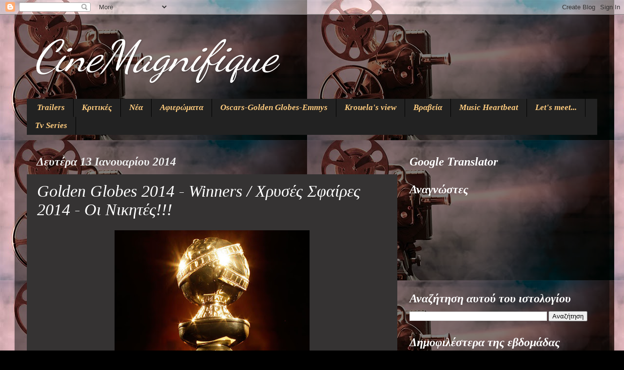

--- FILE ---
content_type: text/html; charset=UTF-8
request_url: https://cinemagnifique.blogspot.com/2014/01/golden-globes-2014-winners-2014.html
body_size: 31890
content:
<!DOCTYPE html>
<html class='v2' dir='ltr' lang='el'>
<head>
<link href='https://www.blogger.com/static/v1/widgets/335934321-css_bundle_v2.css' rel='stylesheet' type='text/css'/>
<meta content='width=1100' name='viewport'/>
<meta content='text/html; charset=UTF-8' http-equiv='Content-Type'/>
<meta content='blogger' name='generator'/>
<link href='https://cinemagnifique.blogspot.com/favicon.ico' rel='icon' type='image/x-icon'/>
<link href='http://cinemagnifique.blogspot.com/2014/01/golden-globes-2014-winners-2014.html' rel='canonical'/>
<link rel="alternate" type="application/atom+xml" title="CineMagnifique - Atom" href="https://cinemagnifique.blogspot.com/feeds/posts/default" />
<link rel="alternate" type="application/rss+xml" title="CineMagnifique - RSS" href="https://cinemagnifique.blogspot.com/feeds/posts/default?alt=rss" />
<link rel="service.post" type="application/atom+xml" title="CineMagnifique - Atom" href="https://www.blogger.com/feeds/3790520997596474633/posts/default" />

<link rel="alternate" type="application/atom+xml" title="CineMagnifique - Atom" href="https://cinemagnifique.blogspot.com/feeds/4646475492017945924/comments/default" />
<!--Can't find substitution for tag [blog.ieCssRetrofitLinks]-->
<link href='https://blogger.googleusercontent.com/img/b/R29vZ2xl/AVvXsEjDOoV5-m022I5KfhdQKGq-S8KFaOeiohi-lO2pk385FtV4klZQsQLM2JLr2ELjMrhHMPTb_jkI3Cs59rd-NJcHtie4GLItssy4p2uO4TwqHz6hqoQcU1DcxxeJUile9hYhies_QCMKQPo/s400/Golden-Globe.jpg' rel='image_src'/>
<meta content='http://cinemagnifique.blogspot.com/2014/01/golden-globes-2014-winners-2014.html' property='og:url'/>
<meta content='Golden Globes 2014 - Winners / Χρυσές Σφαίρες 2014 - Οι Νικητές!!!' property='og:title'/>
<meta content='         Τα χρυσά σφαιρίδια, σε μία χρονιά με μεγάλο ανταγωνισμό καθώς υπήρχαν πολλές αξιόλογες υποψηφιότητες, μοιράστηκαν χθες με χιούμορ, ...' property='og:description'/>
<meta content='https://blogger.googleusercontent.com/img/b/R29vZ2xl/AVvXsEjDOoV5-m022I5KfhdQKGq-S8KFaOeiohi-lO2pk385FtV4klZQsQLM2JLr2ELjMrhHMPTb_jkI3Cs59rd-NJcHtie4GLItssy4p2uO4TwqHz6hqoQcU1DcxxeJUile9hYhies_QCMKQPo/w1200-h630-p-k-no-nu/Golden-Globe.jpg' property='og:image'/>
<title>CineMagnifique: Golden Globes 2014 - Winners / Χρυσές Σφαίρες 2014 - Οι Νικητές!!!</title>
<style type='text/css'>@font-face{font-family:'Dancing Script';font-style:normal;font-weight:400;font-display:swap;src:url(//fonts.gstatic.com/s/dancingscript/v29/If2cXTr6YS-zF4S-kcSWSVi_sxjsohD9F50Ruu7BMSo3Rep8hNX6plRPjLo.woff2)format('woff2');unicode-range:U+0102-0103,U+0110-0111,U+0128-0129,U+0168-0169,U+01A0-01A1,U+01AF-01B0,U+0300-0301,U+0303-0304,U+0308-0309,U+0323,U+0329,U+1EA0-1EF9,U+20AB;}@font-face{font-family:'Dancing Script';font-style:normal;font-weight:400;font-display:swap;src:url(//fonts.gstatic.com/s/dancingscript/v29/If2cXTr6YS-zF4S-kcSWSVi_sxjsohD9F50Ruu7BMSo3ROp8hNX6plRPjLo.woff2)format('woff2');unicode-range:U+0100-02BA,U+02BD-02C5,U+02C7-02CC,U+02CE-02D7,U+02DD-02FF,U+0304,U+0308,U+0329,U+1D00-1DBF,U+1E00-1E9F,U+1EF2-1EFF,U+2020,U+20A0-20AB,U+20AD-20C0,U+2113,U+2C60-2C7F,U+A720-A7FF;}@font-face{font-family:'Dancing Script';font-style:normal;font-weight:400;font-display:swap;src:url(//fonts.gstatic.com/s/dancingscript/v29/If2cXTr6YS-zF4S-kcSWSVi_sxjsohD9F50Ruu7BMSo3Sup8hNX6plRP.woff2)format('woff2');unicode-range:U+0000-00FF,U+0131,U+0152-0153,U+02BB-02BC,U+02C6,U+02DA,U+02DC,U+0304,U+0308,U+0329,U+2000-206F,U+20AC,U+2122,U+2191,U+2193,U+2212,U+2215,U+FEFF,U+FFFD;}</style>
<style id='page-skin-1' type='text/css'><!--
/*-----------------------------------------------
Blogger Template Style
Name:     Picture Window
Designer: Blogger
URL:      www.blogger.com
----------------------------------------------- */
/* Content
----------------------------------------------- */
body {
font: normal normal 17px Georgia, Utopia, 'Palatino Linotype', Palatino, serif;
color: #ffffff;
background: #000000 url(//3.bp.blogspot.com/-JYKDe28MDaI/Vkh4JHQcjHI/AAAAAAAAQt8/UXU0PgRQN1o/s1600-r/cinema1.jpg) repeat scroll top left;
}
html body .region-inner {
min-width: 0;
max-width: 100%;
width: auto;
}
.content-outer {
font-size: 90%;
}
a:link {
text-decoration:none;
color: #ff9900;
}
a:visited {
text-decoration:none;
color: #dd7700;
}
a:hover {
text-decoration:underline;
color: #ffaa00;
}
.content-outer {
background: transparent url(//www.blogblog.com/1kt/transparent/black50.png) repeat scroll top left;
-moz-border-radius: 0;
-webkit-border-radius: 0;
-goog-ms-border-radius: 0;
border-radius: 0;
-moz-box-shadow: 0 0 3px rgba(0, 0, 0, .15);
-webkit-box-shadow: 0 0 3px rgba(0, 0, 0, .15);
-goog-ms-box-shadow: 0 0 3px rgba(0, 0, 0, .15);
box-shadow: 0 0 3px rgba(0, 0, 0, .15);
margin: 0 auto;
}
.content-inner {
padding: 10px;
}
/* Header
----------------------------------------------- */
.header-outer {
background: transparent none repeat-x scroll top left;
_background-image: none;
color: #ffffff;
-moz-border-radius: 0;
-webkit-border-radius: 0;
-goog-ms-border-radius: 0;
border-radius: 0;
}
.Header img, .Header #header-inner {
-moz-border-radius: 0;
-webkit-border-radius: 0;
-goog-ms-border-radius: 0;
border-radius: 0;
}
.header-inner .Header .titlewrapper,
.header-inner .Header .descriptionwrapper {
padding-left: 30px;
padding-right: 30px;
}
.Header h1 {
font: italic normal 90px Dancing Script;
text-shadow: 1px 1px 3px rgba(0, 0, 0, 0.3);
}
.Header h1 a {
color: #ffffff;
}
.Header .description {
font-size: 130%;
}
/* Tabs
----------------------------------------------- */
.tabs-inner {
margin: .5em 15px 1em;
padding: 0;
}
.tabs-inner .section {
margin: 0;
}
.tabs-inner .widget ul {
padding: 0;
background: #222222 none repeat scroll bottom;
-moz-border-radius: 0;
-webkit-border-radius: 0;
-goog-ms-border-radius: 0;
border-radius: 0;
}
.tabs-inner .widget li {
border: none;
}
.tabs-inner .widget li a {
display: inline-block;
padding: .5em 1em;
margin-right: 0;
color: #ffcc7f;
font: italic bold 17px Georgia, Utopia, 'Palatino Linotype', Palatino, serif;
-moz-border-radius: 0 0 0 0;
-webkit-border-top-left-radius: 0;
-webkit-border-top-right-radius: 0;
-goog-ms-border-radius: 0 0 0 0;
border-radius: 0 0 0 0;
background: transparent none no-repeat scroll top left;
border-right: 1px solid #000000;
}
.tabs-inner .widget li:first-child a {
padding-left: 1.25em;
-moz-border-radius-topleft: 0;
-moz-border-radius-bottomleft: 0;
-webkit-border-top-left-radius: 0;
-webkit-border-bottom-left-radius: 0;
-goog-ms-border-top-left-radius: 0;
-goog-ms-border-bottom-left-radius: 0;
border-top-left-radius: 0;
border-bottom-left-radius: 0;
}
.tabs-inner .widget li.selected a,
.tabs-inner .widget li a:hover {
position: relative;
z-index: 1;
background: #ff9900 none repeat scroll bottom;
color: #ffffff;
-moz-box-shadow: 0 0 0 rgba(0, 0, 0, .15);
-webkit-box-shadow: 0 0 0 rgba(0, 0, 0, .15);
-goog-ms-box-shadow: 0 0 0 rgba(0, 0, 0, .15);
box-shadow: 0 0 0 rgba(0, 0, 0, .15);
}
/* Headings
----------------------------------------------- */
h2 {
font: italic bold 24px Georgia, Utopia, 'Palatino Linotype', Palatino, serif;
text-transform: none;
color: #ffffff;
margin: .5em 0;
}
/* Main
----------------------------------------------- */
.main-outer {
background: transparent none repeat scroll top center;
-moz-border-radius: 0 0 0 0;
-webkit-border-top-left-radius: 0;
-webkit-border-top-right-radius: 0;
-webkit-border-bottom-left-radius: 0;
-webkit-border-bottom-right-radius: 0;
-goog-ms-border-radius: 0 0 0 0;
border-radius: 0 0 0 0;
-moz-box-shadow: 0 0 0 rgba(0, 0, 0, .15);
-webkit-box-shadow: 0 0 0 rgba(0, 0, 0, .15);
-goog-ms-box-shadow: 0 0 0 rgba(0, 0, 0, .15);
box-shadow: 0 0 0 rgba(0, 0, 0, .15);
}
.main-inner {
padding: 15px 20px 20px;
}
.main-inner .column-center-inner {
padding: 0 0;
}
.main-inner .column-left-inner {
padding-left: 0;
}
.main-inner .column-right-inner {
padding-right: 0;
}
/* Posts
----------------------------------------------- */
h3.post-title {
margin: 0;
font: italic normal 34px Georgia, Utopia, 'Palatino Linotype', Palatino, serif;
}
.comments h4 {
margin: 1em 0 0;
font: italic normal 34px Georgia, Utopia, 'Palatino Linotype', Palatino, serif;
}
.date-header span {
color: #eeeeee;
}
.post-outer {
background-color: #353333;
border: solid 1px transparent;
-moz-border-radius: 0;
-webkit-border-radius: 0;
border-radius: 0;
-goog-ms-border-radius: 0;
padding: 15px 20px;
margin: 0 -20px 20px;
}
.post-body {
line-height: 1.4;
font-size: 110%;
position: relative;
}
.post-header {
margin: 0 0 1.5em;
color: #ffffff;
line-height: 1.6;
}
.post-footer {
margin: .5em 0 0;
color: #ffffff;
line-height: 1.6;
}
#blog-pager {
font-size: 140%
}
#comments .comment-author {
padding-top: 1.5em;
border-top: dashed 1px #ccc;
border-top: dashed 1px rgba(128, 128, 128, .5);
background-position: 0 1.5em;
}
#comments .comment-author:first-child {
padding-top: 0;
border-top: none;
}
.avatar-image-container {
margin: .2em 0 0;
}
/* Comments
----------------------------------------------- */
.comments .comments-content .icon.blog-author {
background-repeat: no-repeat;
background-image: url([data-uri]);
}
.comments .comments-content .loadmore a {
border-top: 1px solid #ffaa00;
border-bottom: 1px solid #ffaa00;
}
.comments .continue {
border-top: 2px solid #ffaa00;
}
/* Widgets
----------------------------------------------- */
.widget ul, .widget #ArchiveList ul.flat {
padding: 0;
list-style: none;
}
.widget ul li, .widget #ArchiveList ul.flat li {
border-top: dashed 1px #ccc;
border-top: dashed 1px rgba(128, 128, 128, .5);
}
.widget ul li:first-child, .widget #ArchiveList ul.flat li:first-child {
border-top: none;
}
.widget .post-body ul {
list-style: disc;
}
.widget .post-body ul li {
border: none;
}
/* Footer
----------------------------------------------- */
.footer-outer {
color:#f3f3f3;
background: transparent none repeat scroll top center;
-moz-border-radius: 0 0 0 0;
-webkit-border-top-left-radius: 0;
-webkit-border-top-right-radius: 0;
-webkit-border-bottom-left-radius: 0;
-webkit-border-bottom-right-radius: 0;
-goog-ms-border-radius: 0 0 0 0;
border-radius: 0 0 0 0;
-moz-box-shadow: 0 0 0 rgba(0, 0, 0, .15);
-webkit-box-shadow: 0 0 0 rgba(0, 0, 0, .15);
-goog-ms-box-shadow: 0 0 0 rgba(0, 0, 0, .15);
box-shadow: 0 0 0 rgba(0, 0, 0, .15);
}
.footer-inner {
padding: 10px 20px 20px;
}
.footer-outer a {
color: #ff9900;
}
.footer-outer a:visited {
color: #dd7700;
}
.footer-outer a:hover {
color: #ffaa00;
}
.footer-outer .widget h2 {
color: #ff9900;
}
/* Mobile
----------------------------------------------- */
html body.mobile {
height: auto;
}
html body.mobile {
min-height: 480px;
background-size: 100% auto;
}
.mobile .body-fauxcolumn-outer {
background: transparent none repeat scroll top left;
}
html .mobile .mobile-date-outer, html .mobile .blog-pager {
border-bottom: none;
background: transparent none repeat scroll top center;
margin-bottom: 10px;
}
.mobile .date-outer {
background: transparent none repeat scroll top center;
}
.mobile .header-outer, .mobile .main-outer,
.mobile .post-outer, .mobile .footer-outer {
-moz-border-radius: 0;
-webkit-border-radius: 0;
-goog-ms-border-radius: 0;
border-radius: 0;
}
.mobile .content-outer,
.mobile .main-outer,
.mobile .post-outer {
background: inherit;
border: none;
}
.mobile .content-outer {
font-size: 100%;
}
.mobile-link-button {
background-color: #ff9900;
}
.mobile-link-button a:link, .mobile-link-button a:visited {
color: #353333;
}
.mobile-index-contents {
color: #ffffff;
}
.mobile .tabs-inner .PageList .widget-content {
background: #ff9900 none repeat scroll bottom;
color: #ffffff;
}
.mobile .tabs-inner .PageList .widget-content .pagelist-arrow {
border-left: 1px solid #000000;
}

--></style>
<style id='template-skin-1' type='text/css'><!--
body {
min-width: 1220px;
}
.content-outer, .content-fauxcolumn-outer, .region-inner {
min-width: 1220px;
max-width: 1220px;
_width: 1220px;
}
.main-inner .columns {
padding-left: 0px;
padding-right: 410px;
}
.main-inner .fauxcolumn-center-outer {
left: 0px;
right: 410px;
/* IE6 does not respect left and right together */
_width: expression(this.parentNode.offsetWidth -
parseInt("0px") -
parseInt("410px") + 'px');
}
.main-inner .fauxcolumn-left-outer {
width: 0px;
}
.main-inner .fauxcolumn-right-outer {
width: 410px;
}
.main-inner .column-left-outer {
width: 0px;
right: 100%;
margin-left: -0px;
}
.main-inner .column-right-outer {
width: 410px;
margin-right: -410px;
}
#layout {
min-width: 0;
}
#layout .content-outer {
min-width: 0;
width: 800px;
}
#layout .region-inner {
min-width: 0;
width: auto;
}
body#layout div.add_widget {
padding: 8px;
}
body#layout div.add_widget a {
margin-left: 32px;
}
--></style>
<style>
    body {background-image:url(\/\/3.bp.blogspot.com\/-JYKDe28MDaI\/Vkh4JHQcjHI\/AAAAAAAAQt8\/UXU0PgRQN1o\/s1600-r\/cinema1.jpg);}
    
@media (max-width: 200px) { body {background-image:url(\/\/3.bp.blogspot.com\/-JYKDe28MDaI\/Vkh4JHQcjHI\/AAAAAAAAQt8\/UXU0PgRQN1o\/w200\/cinema1.jpg);}}
@media (max-width: 400px) and (min-width: 201px) { body {background-image:url(\/\/3.bp.blogspot.com\/-JYKDe28MDaI\/Vkh4JHQcjHI\/AAAAAAAAQt8\/UXU0PgRQN1o\/w400\/cinema1.jpg);}}
@media (max-width: 800px) and (min-width: 401px) { body {background-image:url(\/\/3.bp.blogspot.com\/-JYKDe28MDaI\/Vkh4JHQcjHI\/AAAAAAAAQt8\/UXU0PgRQN1o\/w800\/cinema1.jpg);}}
@media (max-width: 1200px) and (min-width: 801px) { body {background-image:url(\/\/3.bp.blogspot.com\/-JYKDe28MDaI\/Vkh4JHQcjHI\/AAAAAAAAQt8\/UXU0PgRQN1o\/w1200\/cinema1.jpg);}}
/* Last tag covers anything over one higher than the previous max-size cap. */
@media (min-width: 1201px) { body {background-image:url(\/\/3.bp.blogspot.com\/-JYKDe28MDaI\/Vkh4JHQcjHI\/AAAAAAAAQt8\/UXU0PgRQN1o\/w1600\/cinema1.jpg);}}
  </style>
<link href='https://www.blogger.com/dyn-css/authorization.css?targetBlogID=3790520997596474633&amp;zx=9f1cb746-1616-47cb-8316-d4b3733c29d5' media='none' onload='if(media!=&#39;all&#39;)media=&#39;all&#39;' rel='stylesheet'/><noscript><link href='https://www.blogger.com/dyn-css/authorization.css?targetBlogID=3790520997596474633&amp;zx=9f1cb746-1616-47cb-8316-d4b3733c29d5' rel='stylesheet'/></noscript>
<meta name='google-adsense-platform-account' content='ca-host-pub-1556223355139109'/>
<meta name='google-adsense-platform-domain' content='blogspot.com'/>

</head>
<body class='loading variant-screen'>
<div class='navbar section' id='navbar' name='Navbar'><div class='widget Navbar' data-version='1' id='Navbar1'><script type="text/javascript">
    function setAttributeOnload(object, attribute, val) {
      if(window.addEventListener) {
        window.addEventListener('load',
          function(){ object[attribute] = val; }, false);
      } else {
        window.attachEvent('onload', function(){ object[attribute] = val; });
      }
    }
  </script>
<div id="navbar-iframe-container"></div>
<script type="text/javascript" src="https://apis.google.com/js/platform.js"></script>
<script type="text/javascript">
      gapi.load("gapi.iframes:gapi.iframes.style.bubble", function() {
        if (gapi.iframes && gapi.iframes.getContext) {
          gapi.iframes.getContext().openChild({
              url: 'https://www.blogger.com/navbar/3790520997596474633?po\x3d4646475492017945924\x26origin\x3dhttps://cinemagnifique.blogspot.com',
              where: document.getElementById("navbar-iframe-container"),
              id: "navbar-iframe"
          });
        }
      });
    </script><script type="text/javascript">
(function() {
var script = document.createElement('script');
script.type = 'text/javascript';
script.src = '//pagead2.googlesyndication.com/pagead/js/google_top_exp.js';
var head = document.getElementsByTagName('head')[0];
if (head) {
head.appendChild(script);
}})();
</script>
</div></div>
<div class='body-fauxcolumns'>
<div class='fauxcolumn-outer body-fauxcolumn-outer'>
<div class='cap-top'>
<div class='cap-left'></div>
<div class='cap-right'></div>
</div>
<div class='fauxborder-left'>
<div class='fauxborder-right'></div>
<div class='fauxcolumn-inner'>
</div>
</div>
<div class='cap-bottom'>
<div class='cap-left'></div>
<div class='cap-right'></div>
</div>
</div>
</div>
<div class='content'>
<div class='content-fauxcolumns'>
<div class='fauxcolumn-outer content-fauxcolumn-outer'>
<div class='cap-top'>
<div class='cap-left'></div>
<div class='cap-right'></div>
</div>
<div class='fauxborder-left'>
<div class='fauxborder-right'></div>
<div class='fauxcolumn-inner'>
</div>
</div>
<div class='cap-bottom'>
<div class='cap-left'></div>
<div class='cap-right'></div>
</div>
</div>
</div>
<div class='content-outer'>
<div class='content-cap-top cap-top'>
<div class='cap-left'></div>
<div class='cap-right'></div>
</div>
<div class='fauxborder-left content-fauxborder-left'>
<div class='fauxborder-right content-fauxborder-right'></div>
<div class='content-inner'>
<header>
<div class='header-outer'>
<div class='header-cap-top cap-top'>
<div class='cap-left'></div>
<div class='cap-right'></div>
</div>
<div class='fauxborder-left header-fauxborder-left'>
<div class='fauxborder-right header-fauxborder-right'></div>
<div class='region-inner header-inner'>
<div class='header section' id='header' name='Κεφαλίδα'><div class='widget Header' data-version='1' id='Header1'>
<div id='header-inner'>
<div class='titlewrapper'>
<h1 class='title'>
<a href='https://cinemagnifique.blogspot.com/'>
CineMagnifique
</a>
</h1>
</div>
<div class='descriptionwrapper'>
<p class='description'><span>
</span></p>
</div>
</div>
</div></div>
</div>
</div>
<div class='header-cap-bottom cap-bottom'>
<div class='cap-left'></div>
<div class='cap-right'></div>
</div>
</div>
</header>
<div class='tabs-outer'>
<div class='tabs-cap-top cap-top'>
<div class='cap-left'></div>
<div class='cap-right'></div>
</div>
<div class='fauxborder-left tabs-fauxborder-left'>
<div class='fauxborder-right tabs-fauxborder-right'></div>
<div class='region-inner tabs-inner'>
<div class='tabs section' id='crosscol' name='Σε όλες τις στήλες'><div class='widget Label' data-version='1' id='Label1'>
<h2>Κατηγορίες</h2>
<div class='widget-content list-label-widget-content'>
<ul>
<li>
<a dir='ltr' href='https://cinemagnifique.blogspot.com/search/label/Trailers'>Trailers</a>
</li>
<li>
<a dir='ltr' href='https://cinemagnifique.blogspot.com/search/label/%CE%9A%CF%81%CE%B9%CF%84%CE%B9%CE%BA%CE%AD%CF%82'>Κριτικές</a>
</li>
<li>
<a dir='ltr' href='https://cinemagnifique.blogspot.com/search/label/%CE%9D%CE%AD%CE%B1'>Νέα</a>
</li>
<li>
<a dir='ltr' href='https://cinemagnifique.blogspot.com/search/label/%CE%91%CF%86%CE%B9%CE%B5%CF%81%CF%8E%CE%BC%CE%B1%CF%84%CE%B1'>Αφιερώματα</a>
</li>
<li>
<a dir='ltr' href='https://cinemagnifique.blogspot.com/search/label/Oscars-Golden%20Globes-Emmys'>Oscars-Golden Globes-Emmys</a>
</li>
<li>
<a dir='ltr' href='https://cinemagnifique.blogspot.com/search/label/Krouela%27s%20view'>Krouela&#39;s view</a>
</li>
<li>
<a dir='ltr' href='https://cinemagnifique.blogspot.com/search/label/%CE%92%CF%81%CE%B1%CE%B2%CE%B5%CE%AF%CE%B1'>Βραβεία</a>
</li>
<li>
<a dir='ltr' href='https://cinemagnifique.blogspot.com/search/label/Music%20Heartbeat'>Music Heartbeat</a>
</li>
<li>
<a dir='ltr' href='https://cinemagnifique.blogspot.com/search/label/Let%27s%20meet...'>Let&#39;s meet...</a>
</li>
<li>
<a dir='ltr' href='https://cinemagnifique.blogspot.com/search/label/Tv%20Series'>Tv Series</a>
</li>
</ul>
<div class='clear'></div>
</div>
</div></div>
<div class='tabs no-items section' id='crosscol-overflow' name='Cross-Column 2'></div>
</div>
</div>
<div class='tabs-cap-bottom cap-bottom'>
<div class='cap-left'></div>
<div class='cap-right'></div>
</div>
</div>
<div class='main-outer'>
<div class='main-cap-top cap-top'>
<div class='cap-left'></div>
<div class='cap-right'></div>
</div>
<div class='fauxborder-left main-fauxborder-left'>
<div class='fauxborder-right main-fauxborder-right'></div>
<div class='region-inner main-inner'>
<div class='columns fauxcolumns'>
<div class='fauxcolumn-outer fauxcolumn-center-outer'>
<div class='cap-top'>
<div class='cap-left'></div>
<div class='cap-right'></div>
</div>
<div class='fauxborder-left'>
<div class='fauxborder-right'></div>
<div class='fauxcolumn-inner'>
</div>
</div>
<div class='cap-bottom'>
<div class='cap-left'></div>
<div class='cap-right'></div>
</div>
</div>
<div class='fauxcolumn-outer fauxcolumn-left-outer'>
<div class='cap-top'>
<div class='cap-left'></div>
<div class='cap-right'></div>
</div>
<div class='fauxborder-left'>
<div class='fauxborder-right'></div>
<div class='fauxcolumn-inner'>
</div>
</div>
<div class='cap-bottom'>
<div class='cap-left'></div>
<div class='cap-right'></div>
</div>
</div>
<div class='fauxcolumn-outer fauxcolumn-right-outer'>
<div class='cap-top'>
<div class='cap-left'></div>
<div class='cap-right'></div>
</div>
<div class='fauxborder-left'>
<div class='fauxborder-right'></div>
<div class='fauxcolumn-inner'>
</div>
</div>
<div class='cap-bottom'>
<div class='cap-left'></div>
<div class='cap-right'></div>
</div>
</div>
<!-- corrects IE6 width calculation -->
<div class='columns-inner'>
<div class='column-center-outer'>
<div class='column-center-inner'>
<div class='main section' id='main' name='Κύριος'><div class='widget Blog' data-version='1' id='Blog1'>
<div class='blog-posts hfeed'>

          <div class="date-outer">
        
<h2 class='date-header'><span>Δευτέρα 13 Ιανουαρίου 2014</span></h2>

          <div class="date-posts">
        
<div class='post-outer'>
<div class='post hentry uncustomized-post-template' itemprop='blogPost' itemscope='itemscope' itemtype='http://schema.org/BlogPosting'>
<meta content='https://blogger.googleusercontent.com/img/b/R29vZ2xl/AVvXsEjDOoV5-m022I5KfhdQKGq-S8KFaOeiohi-lO2pk385FtV4klZQsQLM2JLr2ELjMrhHMPTb_jkI3Cs59rd-NJcHtie4GLItssy4p2uO4TwqHz6hqoQcU1DcxxeJUile9hYhies_QCMKQPo/s400/Golden-Globe.jpg' itemprop='image_url'/>
<meta content='3790520997596474633' itemprop='blogId'/>
<meta content='4646475492017945924' itemprop='postId'/>
<a name='4646475492017945924'></a>
<h3 class='post-title entry-title' itemprop='name'>
Golden Globes 2014 - Winners / Χρυσές Σφαίρες 2014 - Οι Νικητές!!!
</h3>
<div class='post-header'>
<div class='post-header-line-1'></div>
</div>
<div class='post-body entry-content' id='post-body-4646475492017945924' itemprop='description articleBody'>
<div dir="ltr" style="text-align: left;" trbidi="on">
<div class="separator" style="clear: both; text-align: center;">
<a href="https://blogger.googleusercontent.com/img/b/R29vZ2xl/AVvXsEjDOoV5-m022I5KfhdQKGq-S8KFaOeiohi-lO2pk385FtV4klZQsQLM2JLr2ELjMrhHMPTb_jkI3Cs59rd-NJcHtie4GLItssy4p2uO4TwqHz6hqoQcU1DcxxeJUile9hYhies_QCMKQPo/s1600/Golden-Globe.jpg" imageanchor="1" style="margin-left: 1em; margin-right: 1em;"><img border="0" height="346" src="https://blogger.googleusercontent.com/img/b/R29vZ2xl/AVvXsEjDOoV5-m022I5KfhdQKGq-S8KFaOeiohi-lO2pk385FtV4klZQsQLM2JLr2ELjMrhHMPTb_jkI3Cs59rd-NJcHtie4GLItssy4p2uO4TwqHz6hqoQcU1DcxxeJUile9hYhies_QCMKQPo/s400/Golden-Globe.jpg" width="400" /></a></div>
<br />
<br />
<br />
<div class="separator" style="clear: both; text-align: center;">
<a href="https://blogger.googleusercontent.com/img/b/R29vZ2xl/AVvXsEhLWZlcmt-VkiS4GuFmN92CuPe3tDGDKYDi-mn26lC0B7a9MTdXyPZf0om9fY01sNgguDkKp0WM8-o78G2Sm7swz80G9U1rknLBoJwSrPbXozY0iBg9ZQ3wAPkdRS1zMOxvEUCQcfEkp2I/s1600/goldengolbes2014+%25287%2529.jpg" imageanchor="1" style="margin-left: 1em; margin-right: 1em;"><img border="0" height="156" src="https://blogger.googleusercontent.com/img/b/R29vZ2xl/AVvXsEhLWZlcmt-VkiS4GuFmN92CuPe3tDGDKYDi-mn26lC0B7a9MTdXyPZf0om9fY01sNgguDkKp0WM8-o78G2Sm7swz80G9U1rknLBoJwSrPbXozY0iBg9ZQ3wAPkdRS1zMOxvEUCQcfEkp2I/s400/goldengolbes2014+%25287%2529.jpg" width="400" /></a></div>
<div style="text-align: justify;">
Τα χρυσά σφαιρίδια, σε μία χρονιά
με μεγάλο ανταγωνισμό καθώς υπήρχαν πολλές αξιόλογες υποψηφιότητες, μοιράστηκαν
χθες με χιούμορ, λαμπερές παρουσίες, τα φαβορί να ξεχωρίζουν, αλλά και αρκετές
εκπλήξεις (χωρίς αυτό να σημαίνει ότι δεν άξιζαν!).

</div>
<div class="MsoNormal" style="text-align: justify;">
Όλα φάνηκαν να ξεκινούν αρκετά
νωρίς, καθώς λίγες ώρες πριν ανοίξουν οι πόρτες τα κόκκινο χαλί πλημμύρισε
προκαλώντας πανικό στους υπεύθυνους!</div>
<div class="MsoNormal" style="text-align: justify;">
<a href="https://blogger.googleusercontent.com/img/b/R29vZ2xl/AVvXsEhG7cD3C4Rsb6iVeDRfGMSyvucQ4GT6x2pvZlrz-qMP7UCTsBVM75UwKgvj5Td99cdeyfGzaEMvejPhGXq7R3Fo0PCoCkuKv3L6o3gZ68xtoNrf7YyoTHVfiwShsJ5vmbbS3EnPr3LKRKk/s1600/goldengolbes2014+%25282%2529.jpg" imageanchor="1" style="clear: right; float: right; margin-bottom: 1em; margin-left: 1em;"><img border="0" height="133" src="https://blogger.googleusercontent.com/img/b/R29vZ2xl/AVvXsEhG7cD3C4Rsb6iVeDRfGMSyvucQ4GT6x2pvZlrz-qMP7UCTsBVM75UwKgvj5Td99cdeyfGzaEMvejPhGXq7R3Fo0PCoCkuKv3L6o3gZ68xtoNrf7YyoTHVfiwShsJ5vmbbS3EnPr3LKRKk/s200/goldengolbes2014+%25282%2529.jpg" width="200" /></a><a href="https://blogger.googleusercontent.com/img/b/R29vZ2xl/AVvXsEhhIQMOhMMTealInEQsG5N-WjlgHDVPrQ2xqq8lj-WFq_IH0y66Hh82mEqekrlav-PrrFMCpacLVjxuFWqdRraGT5Vf0t9yrgECgQytFMFbTWE_x156m4rXiMn0B7K_kB-e_UlZGWnqFCM/s1600/goldengolbes2014+%25283%2529.JPG" imageanchor="1" style="clear: left; float: left; margin-bottom: 1em; margin-right: 1em;"><img border="0" height="132" src="https://blogger.googleusercontent.com/img/b/R29vZ2xl/AVvXsEhhIQMOhMMTealInEQsG5N-WjlgHDVPrQ2xqq8lj-WFq_IH0y66Hh82mEqekrlav-PrrFMCpacLVjxuFWqdRraGT5Vf0t9yrgECgQytFMFbTWE_x156m4rXiMn0B7K_kB-e_UlZGWnqFCM/s200/goldengolbes2014+%25283%2529.JPG" width="200" /></a><a href="https://blogger.googleusercontent.com/img/b/R29vZ2xl/AVvXsEjJbRltggXbBjKBn7afhHXEPAbT2-J85lo0qtJ1Et7TboKnf_V7CQ6_ckTDPkyIDxJA4fyoJacUjwrA6Wlt4fs6f1ljIZag-CUCqLvyzrUcwV45qZxshxcIOFeJ6RDL29FFBNFa7jFSZN4/s1600/goldengolbes2014+%25285%2529.jpg" imageanchor="1" style="clear: right; float: right; margin-bottom: 1em; margin-left: 1em;"><img border="0" height="112" src="https://blogger.googleusercontent.com/img/b/R29vZ2xl/AVvXsEjJbRltggXbBjKBn7afhHXEPAbT2-J85lo0qtJ1Et7TboKnf_V7CQ6_ckTDPkyIDxJA4fyoJacUjwrA6Wlt4fs6f1ljIZag-CUCqLvyzrUcwV45qZxshxcIOFeJ6RDL29FFBNFa7jFSZN4/s200/goldengolbes2014+%25285%2529.jpg" width="200" /></a><a href="https://blogger.googleusercontent.com/img/b/R29vZ2xl/AVvXsEgzOkE9AbadZDCotRQHSx7tNussm3VDkRS9UN3GyspNewPv4Y27m232f2hcU5Kx0ynG6TohNnxcdjFWDd3K-_QfW5ddqcGMeAoS10ztSv8qTaUG0nEn1OULZHDngOHCAnjQyIIegzOG01E/s1600/goldengolbes2014+%25288%2529.jpg" imageanchor="1" style="clear: left; float: left; margin-bottom: 1em; margin-right: 1em;"><img border="0" height="151" src="https://blogger.googleusercontent.com/img/b/R29vZ2xl/AVvXsEgzOkE9AbadZDCotRQHSx7tNussm3VDkRS9UN3GyspNewPv4Y27m232f2hcU5Kx0ynG6TohNnxcdjFWDd3K-_QfW5ddqcGMeAoS10ztSv8qTaUG0nEn1OULZHDngOHCAnjQyIIegzOG01E/s200/goldengolbes2014+%25288%2529.jpg" width="200" /></a><a href="https://blogger.googleusercontent.com/img/b/R29vZ2xl/AVvXsEjesvIOPpUF5ZqRyX4XFhs8EAWCpqoCVBopdVqx4iT9NTpTA7-LDaAIuzTnNxmwvPQKNZlMqwLeYP2FVeRCMW_zCjlhGiNi_843W6bPLA4RLo7akDaahmT_v-th5KIMmoBNGqRxDSzy5VE/s1600/goldengolbes2014amypoehler.jpg" imageanchor="1" style="clear: right; float: right; margin-bottom: 1em; margin-left: 1em;"><img border="0" height="148" src="https://blogger.googleusercontent.com/img/b/R29vZ2xl/AVvXsEjesvIOPpUF5ZqRyX4XFhs8EAWCpqoCVBopdVqx4iT9NTpTA7-LDaAIuzTnNxmwvPQKNZlMqwLeYP2FVeRCMW_zCjlhGiNi_843W6bPLA4RLo7akDaahmT_v-th5KIMmoBNGqRxDSzy5VE/s200/goldengolbes2014amypoehler.jpg" width="200" /></a><a href="https://blogger.googleusercontent.com/img/b/R29vZ2xl/AVvXsEhg0fFI_VpegdbWZZSoPlVJqEkkLq2yBtqRZEXCUb2mEtEcx3W446b1gS5Gs53ero78UwMdAX2pVVcluqE0yOU_lKWu4YzDouOIb66_8O9t7JZ6WjP3TaFqdR2ISss4LNF_ru4I1zDJRII/s1600/goldengolbes2014bissett.jpg" imageanchor="1" style="clear: left; float: left; margin-bottom: 1em; margin-right: 1em;"><img border="0" height="118" src="https://blogger.googleusercontent.com/img/b/R29vZ2xl/AVvXsEhg0fFI_VpegdbWZZSoPlVJqEkkLq2yBtqRZEXCUb2mEtEcx3W446b1gS5Gs53ero78UwMdAX2pVVcluqE0yOU_lKWu4YzDouOIb66_8O9t7JZ6WjP3TaFqdR2ISss4LNF_ru4I1zDJRII/s200/goldengolbes2014bissett.jpg" width="200" /></a><a href="https://blogger.googleusercontent.com/img/b/R29vZ2xl/AVvXsEguJIk0eotXU31LLLgFG3n0xUACLR3SnrcEAVQ25f0FUSCJ4S6NAiU1QahlWpEfzu8CrI1FR2_YoM6dL7kW_oiZyVr5KH9eriZ8h31EL-R9Wk3LBa9Nj0p9P_Dc48LataWEYuN9v8wc8PU/s1600/goldengolbes2014adams.jpg" imageanchor="1" style="clear: right; float: right; margin-bottom: 1em; margin-left: 1em;"><img border="0" height="200" src="https://blogger.googleusercontent.com/img/b/R29vZ2xl/AVvXsEguJIk0eotXU31LLLgFG3n0xUACLR3SnrcEAVQ25f0FUSCJ4S6NAiU1QahlWpEfzu8CrI1FR2_YoM6dL7kW_oiZyVr5KH9eriZ8h31EL-R9Wk3LBa9Nj0p9P_Dc48LataWEYuN9v8wc8PU/s200/goldengolbes2014adams.jpg" width="181" /></a><a href="https://blogger.googleusercontent.com/img/b/R29vZ2xl/AVvXsEhON58L0NZ5TxgHhjcMw_fF0t-586XKsVDIOfJMXyUfFPJWU0NnPJbktpOFg-H_umR7gG690IHn-KriMLujwmbdYqj2tPCn1LbfV8trzpmSbId7ex_Bpii5-N-AquMejusUKzLGmpB79tk/s1600/goldengolbes2014damon.jpg" imageanchor="1" style="clear: left; float: left; margin-bottom: 1em; margin-right: 1em;"><img border="0" height="200" src="https://blogger.googleusercontent.com/img/b/R29vZ2xl/AVvXsEhON58L0NZ5TxgHhjcMw_fF0t-586XKsVDIOfJMXyUfFPJWU0NnPJbktpOFg-H_umR7gG690IHn-KriMLujwmbdYqj2tPCn1LbfV8trzpmSbId7ex_Bpii5-N-AquMejusUKzLGmpB79tk/s200/goldengolbes2014damon.jpg" width="200" /></a><a href="https://blogger.googleusercontent.com/img/b/R29vZ2xl/AVvXsEjjEnfC93DuMzw_CGzJR8fScFqnfpo69GfAklexXTH0IQ7gQm106o_KcHNvVb273OjCK6ug3MNYxyLVHDSbVyUcs5mWpfFK9Ep5m8tMmuorg-3zkh9uqXgb5iXxc4HSLSJFYcD8QepxKcM/s1600/goldengolbes2014depp.jpg" imageanchor="1" style="clear: right; float: right; margin-bottom: 1em; margin-left: 1em;"><img border="0" height="150" src="https://blogger.googleusercontent.com/img/b/R29vZ2xl/AVvXsEjjEnfC93DuMzw_CGzJR8fScFqnfpo69GfAklexXTH0IQ7gQm106o_KcHNvVb273OjCK6ug3MNYxyLVHDSbVyUcs5mWpfFK9Ep5m8tMmuorg-3zkh9uqXgb5iXxc4HSLSJFYcD8QepxKcM/s200/goldengolbes2014depp.jpg" width="200" /></a><a href="https://blogger.googleusercontent.com/img/b/R29vZ2xl/AVvXsEjDeLCwQh7gxlG9dIDwiX2JFZWK4oO3v-hkxX-3f24Hu_vZ-Fia3KkjwUphZ7-wAFNttjZGacUJzvTz-3o8Ws1at30xdh1za8nI9ZOedRwyN-CWkVQS5LyAFz4J1qgO2FHn1KSY1sjiDMY/s1600/goldengolbes2014feypoehler.jpg" imageanchor="1" style="clear: left; float: left; margin-bottom: 1em; margin-right: 1em;"><img border="0" height="150" src="https://blogger.googleusercontent.com/img/b/R29vZ2xl/AVvXsEjDeLCwQh7gxlG9dIDwiX2JFZWK4oO3v-hkxX-3f24Hu_vZ-Fia3KkjwUphZ7-wAFNttjZGacUJzvTz-3o8Ws1at30xdh1za8nI9ZOedRwyN-CWkVQS5LyAFz4J1qgO2FHn1KSY1sjiDMY/s200/goldengolbes2014feypoehler.jpg" width="200" /></a><a href="https://blogger.googleusercontent.com/img/b/R29vZ2xl/AVvXsEjbKP804-smYkUAmnMFkLqlWq2oAvYP_Ez32fmGAgerjoyuJ_xo-89y3dJKmFyFRNRT9Wca945aWtZcxan6jj_pqjbqaCW6GNKnuZJUfwE1DSFy9lWl5tTH5q02OTNVVBB0Mn6CIW5KFfM/s1600/goldengolbes2014hanks.jpg" imageanchor="1" style="clear: right; float: right; margin-bottom: 1em; margin-left: 1em;"><img border="0" height="126" src="https://blogger.googleusercontent.com/img/b/R29vZ2xl/AVvXsEjbKP804-smYkUAmnMFkLqlWq2oAvYP_Ez32fmGAgerjoyuJ_xo-89y3dJKmFyFRNRT9Wca945aWtZcxan6jj_pqjbqaCW6GNKnuZJUfwE1DSFy9lWl5tTH5q02OTNVVBB0Mn6CIW5KFfM/s200/goldengolbes2014hanks.jpg" width="200" /></a><a href="https://blogger.googleusercontent.com/img/b/R29vZ2xl/AVvXsEhxofCWcjl69C3nsq9wdiUl9D68dHNPUxyk8DgE3-yRP1M-kZyiF60TE2bgKEJ_Xtf4Ie5MiGWglzNiKCkIRd6KHEzCOlHH7WHhUGi7DMUEG8bkyV3ECHAgQA8wDFZULTyqPmlTeTdNFnE/s1600/goldengolbes2014hill.jpg" imageanchor="1" style="clear: left; float: left; margin-bottom: 1em; margin-right: 1em;"><img border="0" height="112" src="https://blogger.googleusercontent.com/img/b/R29vZ2xl/AVvXsEhxofCWcjl69C3nsq9wdiUl9D68dHNPUxyk8DgE3-yRP1M-kZyiF60TE2bgKEJ_Xtf4Ie5MiGWglzNiKCkIRd6KHEzCOlHH7WHhUGi7DMUEG8bkyV3ECHAgQA8wDFZULTyqPmlTeTdNFnE/s200/goldengolbes2014hill.jpg" width="200" /></a><a href="https://blogger.googleusercontent.com/img/b/R29vZ2xl/AVvXsEjNMiyKLPqVWUs79ogQK1AoSMWLlG3wcqfOfBoFsyKlGnM3aZeNVIQZM5ay5fX5dJU7lxVQGgQTCQsVPqJs2JRsNvCsZYj1Egqrm9_bbu2phHeop2E_vJqUDA7tqHNKKp6XD_NWpWWJbIs/s1600/goldengolbes2014jonvoight.jpg" imageanchor="1" style="clear: right; float: right; margin-bottom: 1em; margin-left: 1em;"><img border="0" height="148" src="https://blogger.googleusercontent.com/img/b/R29vZ2xl/AVvXsEjNMiyKLPqVWUs79ogQK1AoSMWLlG3wcqfOfBoFsyKlGnM3aZeNVIQZM5ay5fX5dJU7lxVQGgQTCQsVPqJs2JRsNvCsZYj1Egqrm9_bbu2phHeop2E_vJqUDA7tqHNKKp6XD_NWpWWJbIs/s200/goldengolbes2014jonvoight.jpg" width="200" /></a><a href="https://blogger.googleusercontent.com/img/b/R29vZ2xl/AVvXsEj0fPLP1L0NofbC_OlpBnEKhor0i1TzCt7bq8TYo2qWCYOfzGGZIMLJNgzeeacW9fzwlByq9fy6_yZx6WpldZW3mus-_kCmMghMDnTLcJ2fvgKe1bqeW4V5ot1qDkphZBJhL9mDT5zX1rc/s1600/goldengolbes2014keaton.jpg" imageanchor="1" style="clear: left; float: left; margin-bottom: 1em; margin-right: 1em;"><img border="0" height="158" src="https://blogger.googleusercontent.com/img/b/R29vZ2xl/AVvXsEj0fPLP1L0NofbC_OlpBnEKhor0i1TzCt7bq8TYo2qWCYOfzGGZIMLJNgzeeacW9fzwlByq9fy6_yZx6WpldZW3mus-_kCmMghMDnTLcJ2fvgKe1bqeW4V5ot1qDkphZBJhL9mDT5zX1rc/s200/goldengolbes2014keaton.jpg" width="200" /></a><a href="https://blogger.googleusercontent.com/img/b/R29vZ2xl/AVvXsEh0eQGnynFJp6FTnpW3MbB-NjghZbKhICVbNzAWIlkaP4MA-ASFWE_gEJhjaugl2_UtltdHbWAOEhYThJd7DTr0LQgeTzhdTLsCMWATiKwAIhxkiG1DmIKvdXA82luQx6oIDe7b3P0qGz0/s1600/goldengolbes2014lawrence.jpg" imageanchor="1" style="clear: right; float: right; margin-bottom: 1em; margin-left: 1em;"><img border="0" height="133" src="https://blogger.googleusercontent.com/img/b/R29vZ2xl/AVvXsEh0eQGnynFJp6FTnpW3MbB-NjghZbKhICVbNzAWIlkaP4MA-ASFWE_gEJhjaugl2_UtltdHbWAOEhYThJd7DTr0LQgeTzhdTLsCMWATiKwAIhxkiG1DmIKvdXA82luQx6oIDe7b3P0qGz0/s200/goldengolbes2014lawrence.jpg" width="200" /></a><a href="https://blogger.googleusercontent.com/img/b/R29vZ2xl/AVvXsEiTYrZ3AmgEnzMcu_xj6G593ZDNkwFI_d3WpzEyEv3Buwlc7oc-zKgE4dLWEWnlOqXPF-5CXFMGg9a31jXIrJPvQIEFMoJXlqlcNqf8Mxtq4kjzxZ6x325vDiaEDO9wJa4i0VUhIAPKM-k/s1600/goldengolbes2014leonardodicaprio.jpg" imageanchor="1" style="clear: left; float: left; margin-bottom: 1em; margin-right: 1em;"><img border="0" height="116" src="https://blogger.googleusercontent.com/img/b/R29vZ2xl/AVvXsEiTYrZ3AmgEnzMcu_xj6G593ZDNkwFI_d3WpzEyEv3Buwlc7oc-zKgE4dLWEWnlOqXPF-5CXFMGg9a31jXIrJPvQIEFMoJXlqlcNqf8Mxtq4kjzxZ6x325vDiaEDO9wJa4i0VUhIAPKM-k/s200/goldengolbes2014leonardodicaprio.jpg" width="200" /></a><a href="https://blogger.googleusercontent.com/img/b/R29vZ2xl/AVvXsEgQCeAHPq3tSUVflzLICO6RH5ASM7yH9bYP1CjE-E00Mh7UYX1jZENDsIHrFik7S5qqQ70vwXYkV3BC8AHTjBVQQU7P61EA1iEUmzdDoNmIUZqsDRAswCtDaznnfzOeVviP7wOtmXCRz5o/s1600/goldengolbes2014leto+%25282%2529.jpg" imageanchor="1" style="clear: right; float: right; margin-bottom: 1em; margin-left: 1em;"><img border="0" height="142" src="https://blogger.googleusercontent.com/img/b/R29vZ2xl/AVvXsEgQCeAHPq3tSUVflzLICO6RH5ASM7yH9bYP1CjE-E00Mh7UYX1jZENDsIHrFik7S5qqQ70vwXYkV3BC8AHTjBVQQU7P61EA1iEUmzdDoNmIUZqsDRAswCtDaznnfzOeVviP7wOtmXCRz5o/s200/goldengolbes2014leto+%25282%2529.jpg" width="200" /></a><a href="https://blogger.googleusercontent.com/img/b/R29vZ2xl/AVvXsEgWLSZYhe3QD0jCJ6XLFZssdhlGFzGixKlnJ5h2w4uJImMtv1Hc0KGtaxTf6R-3_0FZr6V6pDZWoCEUbogbx7U5gWhvYbwEzayUbhnGsn69-ha4AXsyEaa18Xy1DjekvMvmZLiHZhyphenhyphenvGoM/s1600/goldengolbes2014leto.JPG" imageanchor="1" style="clear: left; float: left; margin-bottom: 1em; margin-right: 1em;"><img border="0" height="139" src="https://blogger.googleusercontent.com/img/b/R29vZ2xl/AVvXsEgWLSZYhe3QD0jCJ6XLFZssdhlGFzGixKlnJ5h2w4uJImMtv1Hc0KGtaxTf6R-3_0FZr6V6pDZWoCEUbogbx7U5gWhvYbwEzayUbhnGsn69-ha4AXsyEaa18Xy1DjekvMvmZLiHZhyphenhyphenvGoM/s200/goldengolbes2014leto.JPG" width="200" /></a><a href="https://blogger.googleusercontent.com/img/b/R29vZ2xl/AVvXsEjErGDkZH9-_mK0pTZmrmrnRTVwge_efk0z3uKMqOHqNIHKdqkN_OAnOw66FyVY9rNBnxF0m4XdDGrxqt9OMiEOc1cXSOGb3d960B4blkEYyInYJoBhyphenhyphenXFQBeIY5cX-TGMLo5KnRVjPO8o/s1600/goldengolbes2014macconaughey.jpg" imageanchor="1" style="clear: right; float: right; margin-bottom: 1em; margin-left: 1em;"><img border="0" height="133" src="https://blogger.googleusercontent.com/img/b/R29vZ2xl/AVvXsEjErGDkZH9-_mK0pTZmrmrnRTVwge_efk0z3uKMqOHqNIHKdqkN_OAnOw66FyVY9rNBnxF0m4XdDGrxqt9OMiEOc1cXSOGb3d960B4blkEYyInYJoBhyphenhyphenXFQBeIY5cX-TGMLo5KnRVjPO8o/s200/goldengolbes2014macconaughey.jpg" width="200" /></a><a href="https://blogger.googleusercontent.com/img/b/R29vZ2xl/AVvXsEhC3CUTZX7pN_HBrHUjbwh4-vG0e4fTEotAt-kRoKfg7zawcZUqERfVDpjrdqerSP7RhqF4lkwlPwYUJ0B7zCJD_xBbtp4ZKK9p-TivS7PveVCO3SU_H7qpEdvsGRPfQdKgJL7lsqN9P5s/s1600/goldengolbes2014matthewmcconaughey.jpg" imageanchor="1" style="clear: left; float: left; margin-bottom: 1em; margin-right: 1em;"><img border="0" height="148" src="https://blogger.googleusercontent.com/img/b/R29vZ2xl/AVvXsEhC3CUTZX7pN_HBrHUjbwh4-vG0e4fTEotAt-kRoKfg7zawcZUqERfVDpjrdqerSP7RhqF4lkwlPwYUJ0B7zCJD_xBbtp4ZKK9p-TivS7PveVCO3SU_H7qpEdvsGRPfQdKgJL7lsqN9P5s/s200/goldengolbes2014matthewmcconaughey.jpg" width="200" /></a><a href="https://blogger.googleusercontent.com/img/b/R29vZ2xl/AVvXsEjYMh3NiUpOLvHeE9PUhxZiTmrLSotCz_X2itbhvtLINTuallIRBGwySUWaowtdHNKh8MOb1GTckZCGFmWtyw6Ev11yJz7bVnK4aiWZXkQUDJtQBfaCNcTttlpXVLrclXtUsS0oJuYznQQ/s1600/goldengolbes2014merylstreep.jpg" imageanchor="1" style="clear: right; float: right; margin-bottom: 1em; margin-left: 1em;"><img border="0" height="112" src="https://blogger.googleusercontent.com/img/b/R29vZ2xl/AVvXsEjYMh3NiUpOLvHeE9PUhxZiTmrLSotCz_X2itbhvtLINTuallIRBGwySUWaowtdHNKh8MOb1GTckZCGFmWtyw6Ev11yJz7bVnK4aiWZXkQUDJtQBfaCNcTttlpXVLrclXtUsS0oJuYznQQ/s200/goldengolbes2014merylstreep.jpg" width="200" /></a><a href="https://blogger.googleusercontent.com/img/b/R29vZ2xl/AVvXsEgJkp-eg8bOt6uIuegRXQbHZUR84j6Tj_ueZAV8w7fmUyAO3hgQCGOYYJ7crFqFQ6uic3fn4BHA629RjM8BGh_lXQckJiuBB-gmGqVW3HJniRbbpYwOdEhDEBPJeQTBkvPopAZD30Y35oo/s1600/goldengolbes2014yearsaslave.jpg" imageanchor="1" style="clear: left; float: left; margin-bottom: 1em; margin-right: 1em;"><img border="0" height="142" src="https://blogger.googleusercontent.com/img/b/R29vZ2xl/AVvXsEgJkp-eg8bOt6uIuegRXQbHZUR84j6Tj_ueZAV8w7fmUyAO3hgQCGOYYJ7crFqFQ6uic3fn4BHA629RjM8BGh_lXQckJiuBB-gmGqVW3HJniRbbpYwOdEhDEBPJeQTBkvPopAZD30Y35oo/s200/goldengolbes2014yearsaslave.jpg" width="200" /></a><a href="https://blogger.googleusercontent.com/img/b/R29vZ2xl/AVvXsEhRXRynw8RbhZYlZTSC-TyQJENT3qDtDYBUqMn_kAbQavP9YIxO-S58i-SP3Jm_-SjDGbzZIGWZhWbty0y7zNi59y5eawdLsxG6qLJdYuoq-STui4TOy0cImVxo_jN3rAFZqYBBvV4JgnM/s1600/goldengolbes2014poehlerwin.jpg" imageanchor="1" style="clear: right; float: right; margin-bottom: 1em; margin-left: 1em;"><img border="0" height="150" src="https://blogger.googleusercontent.com/img/b/R29vZ2xl/AVvXsEhRXRynw8RbhZYlZTSC-TyQJENT3qDtDYBUqMn_kAbQavP9YIxO-S58i-SP3Jm_-SjDGbzZIGWZhWbty0y7zNi59y5eawdLsxG6qLJdYuoq-STui4TOy0cImVxo_jN3rAFZqYBBvV4JgnM/s200/goldengolbes2014poehlerwin.jpg" width="200" /></a><a href="https://blogger.googleusercontent.com/img/b/R29vZ2xl/AVvXsEghYBlYUopBRpiPNFfwKr2fVLTGPpXGOS2cPZM5qbkrzIK1pLMbhAV31Nkiun5bo89D-OkTJwaOY-v9_l0K4JXNwhnJ5ul8xiAe6sRJhnYjhpeTryAbXF2qiisAegmP-Af47-Z_MmyhGkA/s1600/goldengolbes2014redford.jpg" imageanchor="1" style="clear: left; float: left; margin-bottom: 1em; margin-right: 1em;"><img border="0" height="140" src="https://blogger.googleusercontent.com/img/b/R29vZ2xl/AVvXsEghYBlYUopBRpiPNFfwKr2fVLTGPpXGOS2cPZM5qbkrzIK1pLMbhAV31Nkiun5bo89D-OkTJwaOY-v9_l0K4JXNwhnJ5ul8xiAe6sRJhnYjhpeTryAbXF2qiisAegmP-Af47-Z_MmyhGkA/s200/goldengolbes2014redford.jpg" width="200" /></a><a href="https://blogger.googleusercontent.com/img/b/R29vZ2xl/AVvXsEhO7P18ZPf9X-jTdQywt2rb0lcNx1tJpNlM-hDx9znOxL5NNJ4x7e_P6jP2wbGI0YJGPx-BPgN76weqgN5hcSq1J7Z5Ykwl8uuc4B3Y1x__InwnHUkxx4awa-YmKPSSjNTl3TcyzKlWkss/s1600/goldengolbes2014PaoloSorrentino.jpg" imageanchor="1" style="clear: right; float: right; margin-bottom: 1em; margin-left: 1em;"><img border="0" height="124" src="https://blogger.googleusercontent.com/img/b/R29vZ2xl/AVvXsEhO7P18ZPf9X-jTdQywt2rb0lcNx1tJpNlM-hDx9znOxL5NNJ4x7e_P6jP2wbGI0YJGPx-BPgN76weqgN5hcSq1J7Z5Ykwl8uuc4B3Y1x__InwnHUkxx4awa-YmKPSSjNTl3TcyzKlWkss/s200/goldengolbes2014PaoloSorrentino.jpg" width="200" /></a><a href="https://blogger.googleusercontent.com/img/b/R29vZ2xl/AVvXsEjLKqTIvgS2OSmuennCAuoi_om0Ucp3Iwlipq2cAhFypyDAR4Qx-Hb8pQRG_PQCwORmn_qj6Od3l4oXvKb6BX0jLHk5ToHuik3pLEW48VN_OqJ3QH2f4RPOfw3ZvPw7Cf11MClfLT3N9Z8/s1600/goldengolbes2014poehler.jpeg" imageanchor="1" style="clear: left; float: left; margin-bottom: 1em; margin-right: 1em;"><img border="0" height="120" src="https://blogger.googleusercontent.com/img/b/R29vZ2xl/AVvXsEjLKqTIvgS2OSmuennCAuoi_om0Ucp3Iwlipq2cAhFypyDAR4Qx-Hb8pQRG_PQCwORmn_qj6Od3l4oXvKb6BX0jLHk5ToHuik3pLEW48VN_OqJ3QH2f4RPOfw3ZvPw7Cf11MClfLT3N9Z8/s200/goldengolbes2014poehler.jpeg" width="200" /></a><a href="https://blogger.googleusercontent.com/img/b/R29vZ2xl/AVvXsEhXOZRhGSha-UVuFRWVrX53zIXQMa_T0TXFVQtYvs4Ji1htOb8oDYbmpgy-9SFpySrhNP3pkWcCXec1t-lUpD5ukiMwmBGif1pkgk3yLx97tz4_lgohm9roEBrl98fDLuzw7X6Zjb7QR6s/s1600/goldengolbes2014scorsese.jpg" imageanchor="1" style="clear: right; float: right; margin-bottom: 1em; margin-left: 1em;"><img border="0" height="112" src="https://blogger.googleusercontent.com/img/b/R29vZ2xl/AVvXsEhXOZRhGSha-UVuFRWVrX53zIXQMa_T0TXFVQtYvs4Ji1htOb8oDYbmpgy-9SFpySrhNP3pkWcCXec1t-lUpD5ukiMwmBGif1pkgk3yLx97tz4_lgohm9roEBrl98fDLuzw7X6Zjb7QR6s/s200/goldengolbes2014scorsese.jpg" width="200" /></a><a href="https://blogger.googleusercontent.com/img/b/R29vZ2xl/AVvXsEj1_f-w4NJCcFysHMqbvtssG2XdbtIdiTBOnv-Dn5ZzRkHZkhTF_VZnaxQR3_V3kb0nxAJ6SiizwW7T8Zv9xhC7enX0pnj7-dHnmSbztpxWBWc2aypJN3Lxc427eQZtBcIrheaVfFfamgc/s1600/goldengolbes2014tomhanks.jpg" imageanchor="1" style="clear: left; float: left; margin-bottom: 1em; margin-right: 1em;"><img border="0" height="133" src="https://blogger.googleusercontent.com/img/b/R29vZ2xl/AVvXsEj1_f-w4NJCcFysHMqbvtssG2XdbtIdiTBOnv-Dn5ZzRkHZkhTF_VZnaxQR3_V3kb0nxAJ6SiizwW7T8Zv9xhC7enX0pnj7-dHnmSbztpxWBWc2aypJN3Lxc427eQZtBcIrheaVfFfamgc/s200/goldengolbes2014tomhanks.jpg" width="200" /></a><a href="https://blogger.googleusercontent.com/img/b/R29vZ2xl/AVvXsEjC5mWC7d9UiysZDV0XzcL6RhpDTkHc6bqS_0tnDKzxUQ6ysyT8X6PWRRnBy4BXTEtlR6253w14XypIAgUKx7eu79Zjjvhqz0L-7mEGThAInfjtWkbbamCfuWauHudkerSOEF4qwk2V1Mg/s1600/goldengolbes2014swiftdouglas.jpg" imageanchor="1" style="clear: right; float: right; margin-bottom: 1em; margin-left: 1em;"><img border="0" height="146" src="https://blogger.googleusercontent.com/img/b/R29vZ2xl/AVvXsEjC5mWC7d9UiysZDV0XzcL6RhpDTkHc6bqS_0tnDKzxUQ6ysyT8X6PWRRnBy4BXTEtlR6253w14XypIAgUKx7eu79Zjjvhqz0L-7mEGThAInfjtWkbbamCfuWauHudkerSOEF4qwk2V1Mg/s200/goldengolbes2014swiftdouglas.jpg" width="200" /></a><a href="https://blogger.googleusercontent.com/img/b/R29vZ2xl/AVvXsEiZaJubVegq_1DMvI0eWuPeBEUAZJTL1JB_HCnEQ965G-cd2W2vEunM0ecBlHqkw7LTNL0uSlp4cm-yUcFufj7iIwb_pfK0wFJ12YhyphenhyphenifKi8GWPVPg58CvZvw72c7f_x4QM7dk3Cp-P02w/s1600/goldengolbes2014u2.jpg" imageanchor="1" style="clear: left; float: left; margin-bottom: 1em; margin-right: 1em;"><img border="0" height="133" src="https://blogger.googleusercontent.com/img/b/R29vZ2xl/AVvXsEiZaJubVegq_1DMvI0eWuPeBEUAZJTL1JB_HCnEQ965G-cd2W2vEunM0ecBlHqkw7LTNL0uSlp4cm-yUcFufj7iIwb_pfK0wFJ12YhyphenhyphenifKi8GWPVPg58CvZvw72c7f_x4QM7dk3Cp-P02w/s200/goldengolbes2014u2.jpg" width="200" /></a><a href="https://blogger.googleusercontent.com/img/b/R29vZ2xl/AVvXsEj25pfTEPWJDDvn_ozenXO8ToILqq-UelRl_YNEbvDtGsptdpmRj-vOuSRIo_PL_jXgo5pzrz3jksZadkCT8gJz3L8HxXdnCcv-DHPJF7BQBNiO2Tzqpd7IEI7jzQ6R-7k63bU-1HJ9fVU/s1600/goldengolbes201412yearsaslave.jpg" imageanchor="1" style="clear: right; float: right; margin-bottom: 1em; margin-left: 1em;"><img border="0" height="125" src="https://blogger.googleusercontent.com/img/b/R29vZ2xl/AVvXsEj25pfTEPWJDDvn_ozenXO8ToILqq-UelRl_YNEbvDtGsptdpmRj-vOuSRIo_PL_jXgo5pzrz3jksZadkCT8gJz3L8HxXdnCcv-DHPJF7BQBNiO2Tzqpd7IEI7jzQ6R-7k63bU-1HJ9fVU/s200/goldengolbes201412yearsaslave.jpg" width="200" /></a><a href="https://blogger.googleusercontent.com/img/b/R29vZ2xl/AVvXsEhoyKmHeba8wKA0PsWxYTudtoq5jlIuiZc-aQRpFGVFs3HC7vpvkv92xlcAbWdKd4mJyuISdeeOMe_iwIf6b4Nm0sRvRygf3NFmjPZ9JC3U4xQSUooQ7bIkU7fbbOM5A0UtnwW-UgW4l3A/s1600/tina-fey-amy-poehler2014.jpg" imageanchor="1" style="clear: left; float: left; margin-bottom: 1em; margin-right: 1em;"><img border="0" height="140" src="https://blogger.googleusercontent.com/img/b/R29vZ2xl/AVvXsEhoyKmHeba8wKA0PsWxYTudtoq5jlIuiZc-aQRpFGVFs3HC7vpvkv92xlcAbWdKd4mJyuISdeeOMe_iwIf6b4Nm0sRvRygf3NFmjPZ9JC3U4xQSUooQ7bIkU7fbbOM5A0UtnwW-UgW4l3A/s200/tina-fey-amy-poehler2014.jpg" width="200" /></a>Η βραδιά κύλισε σχετικά ήρεμα, με
τις παρουσιάστριες <b><span lang="EN-US" style="mso-ansi-language: EN-US;">Amy</span><span lang="EN-US"> </span><span lang="EN-US" style="mso-ansi-language: EN-US;">Poehler</span></b><span lang="EN-US"> </span>και <b><span lang="EN-US" style="mso-ansi-language: EN-US;">Tina</span><span lang="EN-US"> </span><span lang="EN-US" style="mso-ansi-language: EN-US;">Fey</span></b>
να κάνουν μία πολύ καλή χιουμοριστική έναρξη, για δεύτερη συνεχόμενη χρονιά. Οι
ίδιες λίγη ώρα πριν είχαν παραδεχθεί πως στην πραγματικότητα προετοιμάστηκαν
μόλις την τελευταία εβδομάδα πριν τα βραβεία.<span style="mso-spacerun: yes;">&nbsp;
</span>Με ατάκες τόσο για τις ίδιες (<i>"είναι η δεύτερη φορά που παρουσιάζουμε τα
βραβεία, φαίνεται ότι όταν κάτι πάει καλά σε βάζουν να το επαναλάβεις μέχρι ο
κόσμος να το σιχαθεί"</i>), <span style="mso-spacerun: yes;">&nbsp;</span>όσο και για τον <b><span lang="EN-US" style="mso-ansi-language: EN-US;">George</span><span lang="EN-US"> </span><span lang="EN-US" style="mso-ansi-language: EN-US;">Clooney</span></b> (<i><span lang="EN-US" style="mso-ansi-language: EN-US;">"Gravity</span>, ή όπως αλλιώς λέμε η ταινία που
ο <span lang="EN-US" style="mso-ansi-language: EN-US;">George</span><span lang="EN-US"> </span><span lang="EN-US" style="mso-ansi-language: EN-US;">Clooney</span><span lang="EN-US"> </span>προτιμά να χαθεί στο διάστημα και<span style="mso-spacerun: yes;">&nbsp; </span>να πεθάνει, από το να περάσει ένα παραπάνω
λεπτό με μια γυναίκα της ηλικίας του"</i>), τον <b><span lang="EN-US" style="mso-ansi-language: EN-US;">Leonardo</span><span lang="EN-US"> </span><span lang="EN-US" style="mso-ansi-language: EN-US;">DiCaprio</span></b> (<i>"ας υποδεχθούμε θερμά,
όσο ένα γεννητικό όργανο ενός <span lang="EN-US" style="mso-ansi-language: EN-US;">super</span><span lang="EN-US"> </span><span lang="EN-US" style="mso-ansi-language: EN-US;">model</span>,
τον <span lang="EN-US" style="mso-ansi-language: EN-US;">Leonardo</span><span lang="EN-US"> </span><span lang="EN-US" style="mso-ansi-language: EN-US;">DiCaprio</span>!"</i>),
τον <b><span lang="EN-US" style="mso-ansi-language: EN-US;">Matt</span><span lang="EN-US"> </span><span lang="EN-US" style="mso-ansi-language: EN-US;">Damon</span></b>
(<i>"με τόσα μεγάλα ονόματα που παραβρίσκονται σήμερα εδώ, ο <span lang="EN-US" style="mso-ansi-language: EN-US;">Matt</span><span lang="EN-US"> </span><span lang="EN-US" style="mso-ansi-language: EN-US;">Damon</span> μοιάζει με σκουπίδι"</i>), τον
<b><span lang="EN-US" style="mso-ansi-language: EN-US;">Tom</span><span lang="EN-US"> </span><span lang="EN-US" style="mso-ansi-language: EN-US;">Hanks</span></b> (προφέροντας λάθος το
όνομά του), <span style="mso-spacerun: yes;">&nbsp;</span>την <b><span lang="EN-US" style="mso-ansi-language: EN-US;">Meryl</span><span lang="EN-US"> </span><span lang="EN-US" style="mso-ansi-language: EN-US;">Streep</span></b><span lang="EN-US"> </span>(λέγοντας
πως <i>"υπάρχουν ακόμη υπέροχοι ρόλοι για τις <span lang="EN-US" style="mso-ansi-language: EN-US;">Meryl</span><span lang="EN-US"> </span><span lang="EN-US" style="mso-ansi-language: EN-US;">Streep</span> που είναι πάνω από 60 ετών"</i>), τον <b><span lang="EN-US" style="mso-ansi-language: EN-US;">Martin</span><span lang="EN-US"> </span><span lang="EN-US" style="mso-ansi-language: EN-US;">Scorsese</span></b> (<i>"η βραδιά τέλειωσε
σε τρεις ώρες, ή όπως λέει ο <span lang="EN-US" style="mso-ansi-language: EN-US;">Martin</span><span lang="EN-US"> </span><span lang="EN-US" style="mso-ansi-language: EN-US;">Scorsese:</span>
πράξη πρώτη"</i>), για τον <b><span lang="EN-US" style="mso-ansi-language: EN-US;">Matthew</span><span lang="EN-US"> </span><span lang="EN-US" style="mso-ansi-language: EN-US;">Mcconaughey</span></b>
(<i>"έχασε 20 κιλά για αυτήν την ταινία ή όπως απλά οι γυναίκες ηθοποιοί αποκαλούν
την απώλεια κιλών: να παίζεις σε ταινία"</i>), τον <b><span lang="EN-US" style="mso-ansi-language: EN-US;">Jonathan</span><span lang="EN-US"> </span><span lang="EN-US" style="mso-ansi-language: EN-US;">Hill</span></b>, την <b><span lang="EN-US" style="mso-ansi-language: EN-US;">Julia</span><span lang="EN-US"> </span><span lang="EN-US" style="mso-ansi-language: EN-US;">Louis</span>-<span lang="EN-US" style="mso-ansi-language: EN-US;">Dreyfus</span></b><span lang="EN-US"> </span>και
πολλούς ακόμη, κατάφεραν να "ζεστάνουν" την κατάμεστη αίθουσα.</div>
<div class="MsoNormal" style="text-align: justify;">
Άλλες ενδιαφέρουσες στιγμές της
βραδιάς: <span style="mso-spacerun: yes;">&nbsp;</span>κι εκεί που πιστεύαμε ότι η πιο
αμήχανη στιγμή σε ευχαριστήριο λόγο θα ήταν μόλις στο ξεκίνημα της βραδιάς με
τη <b><span lang="EN-US" style="mso-ansi-language: EN-US;">Jennifer</span><span lang="EN-US"> </span><span lang="EN-US" style="mso-ansi-language: EN-US;">Lawrence</span></b>
να ευχαριστεί πάρα πολύ αμήχανη τον<b> <span lang="EN-US" style="mso-ansi-language: EN-US;">David</span><span lang="EN-US"> </span><span lang="EN-US" style="mso-ansi-language: EN-US;">O</span>&#8217;<span lang="EN-US" style="mso-ansi-language: EN-US;">Russell</span></b>
και να λέει <i>"δεν ξέρω για την αγχώνομαι, υποτίθεται ότι είναι για καλό,
ευχαριστώ, αλλά μη το ξανακάνετε"</i>, ήρθε το απίστευτο σοκ-έκπληξη και <span lang="EN-US" style="mso-ansi-language: EN-US;">black</span><span lang="EN-US"> </span><span lang="EN-US" style="mso-ansi-language: EN-US;">out</span> της <b><span lang="EN-US" style="mso-ansi-language: EN-US;">Bissett</span></b><span lang="EN-US"> </span>όταν
κέρδισε τη χρυσή της σφαίρα, κάνοντας ίσως την πιο μεγάλη σιωπή και ταυτόχρονα
από τους πιο μεγάλους ευχαριστήριους λόγους σε απονομή. Ακόμη, η μόλις δεύτερη φορά
που ο <b><span lang="EN-US" style="mso-ansi-language: EN-US;">Robert</span><span lang="EN-US"> </span><span lang="EN-US" style="mso-ansi-language: EN-US;">Redford</span></b><span lang="EN-US"> </span>παραβρίσκεται στην απονομή, τον πρόεδρο του <b><span lang="EN-US" style="mso-ansi-language: EN-US;">Hollywood</span><span lang="EN-US"> </span><span lang="EN-US" style="mso-ansi-language: EN-US;">Foreign</span><span lang="EN-US"> </span><span lang="EN-US" style="mso-ansi-language: EN-US;">Press</span></b> να λέει ότι <i>"τώρα είναι
η ώρα του λόγου του προέδρου, ή όπως αλλιώς λένε οι τηλεθεατές ώρα για
διάλειμμα για να πάμε στο μπάνιο"</i>, <span style="mso-spacerun: yes;">&nbsp;</span>η <b><span lang="EN-US" style="mso-ansi-language: EN-US;">Naomi</span><span lang="EN-US"> </span><span lang="EN-US" style="mso-ansi-language: EN-US;">Watts</span></b> να τραβά τον φάκελο από
τον <b><span lang="EN-US" style="mso-ansi-language: EN-US;">Mark</span><span lang="EN-US"> </span><span lang="EN-US" style="mso-ansi-language: EN-US;">Ruffalo</span></b>
για να ανακοινώσει εκείνη τον νικητή, τα κοκαλάκια στα μαλλιά του συνθέτη του <a href="http://cinemagnifique.blogspot.gr/2014/01/all-is-lost-2013_3.html"><i><b><span lang="EN-US" style="mso-ansi-language: EN-US;">"All</span><span lang="EN-US"> </span><span lang="EN-US" style="mso-ansi-language: EN-US;">is</span><span lang="EN-US"> </span><span lang="EN-US" style="mso-ansi-language: EN-US;">lost"</span></b></i></a>, τα πρόσωπα των <b><span lang="EN-US" style="mso-ansi-language: EN-US;">Jessica</span><span lang="EN-US"> </span><span lang="EN-US" style="mso-ansi-language: EN-US;">Lang</span></b><span lang="EN-US"> </span>και
<b><span lang="EN-US" style="mso-ansi-language: EN-US;">Helen</span><span lang="EN-US"> </span><span lang="EN-US" style="mso-ansi-language: EN-US;">Mirren</span></b> όταν έχασαν, το
εντυπωσιακά βαθύ ντεκολτέ της <b><span lang="EN-US" style="mso-ansi-language: EN-US;">Amy</span><span lang="EN-US"> </span><span lang="EN-US" style="mso-ansi-language: EN-US;">Adams</span></b>
που παρέπεμπε στα ρούχα της ταινίας <i><b><span lang="EN-US" style="mso-ansi-language: EN-US;">"American</span><span lang="EN-US"> </span><span lang="EN-US" style="mso-ansi-language: EN-US;">Hustle"</span></b></i>, τη <b><span lang="EN-US" style="mso-ansi-language: EN-US;">Meryl</span><span lang="EN-US"> </span><span lang="EN-US" style="mso-ansi-language: EN-US;">Streep</span></b> να είναι πολύ
"ξεκούραστη", την <b><span lang="EN-US" style="mso-ansi-language: EN-US;">Amy</span><span lang="EN-US"> </span><span lang="EN-US" style="mso-ansi-language: EN-US;">Poehler</span></b><span lang="EN-US"> </span>να εμφανίζεται ως γιος της <b><span lang="EN-US" style="mso-ansi-language: EN-US;">Tina</span><span lang="EN-US"> </span><span lang="EN-US" style="mso-ansi-language: EN-US;">Fey</span></b>, την <b><span lang="EN-US" style="mso-ansi-language: EN-US;">Emma</span><span lang="EN-US"> </span><span lang="EN-US" style="mso-ansi-language: EN-US;">Thompson</span></b> να εμφανίζεται
ξυπόλητη και με ένα μαρτίνι στο χέρι στη σκηνή, το φιλί της <b><span lang="EN-US" style="mso-ansi-language: EN-US;">Amy</span><span lang="EN-US"> </span><span lang="EN-US" style="mso-ansi-language: EN-US;">Poehler</span></b> στον <b>Μπόνο</b> όταν
κέρδισε την πρώτη χρυσή της σφαίρα, την <b><span lang="EN-US" style="mso-ansi-language: EN-US;">Diane</span><span lang="EN-US"> </span><span lang="EN-US" style="mso-ansi-language: EN-US;">Keaton</span></b><span lang="EN-US"> </span>να παραλαμβάνει το τιμητικό
βραβείο για τον <b><span lang="EN-US" style="mso-ansi-language: EN-US;">Woody</span><span lang="EN-US"> </span><span lang="EN-US" style="mso-ansi-language: EN-US;">Allen</span></b>,
τον <b><span lang="EN-US" style="mso-ansi-language: EN-US;">Alfonso</span><span lang="EN-US"> </span><span lang="EN-US" style="mso-ansi-language: EN-US;">Cuaron</span>
</b>να αστειεύεται για την προφορά του και τις ευχάριστες παρουσίες των <b><span lang="EN-US" style="mso-ansi-language: EN-US;">Robert</span><span lang="EN-US"> </span><span lang="EN-US" style="mso-ansi-language: EN-US;">Downey</span><span lang="EN-US"> </span><span lang="EN-US" style="mso-ansi-language: EN-US;">Jr</span></b>. και του <b><span lang="EN-US" style="mso-ansi-language: EN-US;">Jim</span><span lang="EN-US"> </span><span lang="EN-US" style="mso-ansi-language: EN-US;">Carrey</span></b>.</div>
<div class="MsoNormal" style="text-align: justify;">
Και πάμε τώρα στα βραβεία, με το <a href="http://cinemagnifique.blogspot.gr/2014/01/american-hustle-2013_7993.html"><i><b><span lang="EN-US" style="mso-ansi-language: EN-US;">"American</span><span lang="EN-US"> </span><span lang="EN-US" style="mso-ansi-language: EN-US;">Hustle"</span></b></i></a><span lang="EN-US"> </span>να
κυριαρχεί κερδίζοντας τρία βραβεία (<i><b>Καλύτερης ταινίας σε κωμωδία ή μιούζικαλ,
καλύτερης ηθοποιού σε κωμωδία ή μιούζικαλ-<span lang="EN-US" style="mso-ansi-language: EN-US;">Amy</span><span lang="EN-US"> </span><span lang="EN-US" style="mso-ansi-language: EN-US;">Adams</span>, καλύτερου δεύτερου γυναικείου-<span lang="EN-US" style="mso-ansi-language: EN-US;">Jennifer</span><span lang="EN-US"> </span><span lang="EN-US" style="mso-ansi-language: EN-US;">Lawrence</span></b></i>). <i><b>Καλύτερο δράμα</b></i> για
φέτος είναι η ταινία <a href="http://cinemagnifique.blogspot.gr/2014/01/12-years-slave-2013.html"><i><b>"12 <span lang="EN-US" style="mso-ansi-language: EN-US;">Years</span><span lang="EN-US"> </span><span lang="EN-US" style="mso-ansi-language: EN-US;">A</span><span lang="EN-US"> </span><span lang="EN-US" style="mso-ansi-language: EN-US;">Slave</span></b></i>"</a>,
<i><b>καλύτερη σκηνοθεσία</b></i> στον <i><b><span lang="EN-US" style="mso-ansi-language: EN-US;">A</span>.
<span lang="EN-US" style="mso-ansi-language: EN-US;">Cuaron</span></b></i> για το <a href="http://cinemagnifique.blogspot.gr/2013/11/gravity-2013.html">"<i><b><span lang="EN-US" style="mso-ansi-language: EN-US;">Gravity"</span></b></i></a>, <i><b>καλύτερου πρώτου
αντρικού ρόλου</b></i> σε κωμωδία ή μιούζικαλ πήγε (μετά από αναμονή χρόνων) στον<i><b>
<span lang="EN-US" style="mso-ansi-language: EN-US;">Leonardo</span><span lang="EN-US"> </span><span lang="EN-US" style="mso-ansi-language: EN-US;">DiCaprio</span></b></i>,
<i><b>καλύτερου πρώτου αντρικού ρόλου</b></i> σε δράμα στον <i><b><span lang="EN-US" style="mso-ansi-language: EN-US;">Matthew</span><span lang="EN-US"> </span><span lang="EN-US" style="mso-ansi-language: EN-US;">Mcconaughey</span></b></i><span lang="EN-US"> </span>και
<i><b>καλύτερης ηθοποιού</b></i> σε δράμα στην <i><b><span lang="EN-US" style="mso-ansi-language: EN-US;">Cate</span><span lang="EN-US"> </span><span lang="EN-US" style="mso-ansi-language: EN-US;">Blanchett</span></b></i>. <i><b>Δεύτερου αντρικού ρόλου</b></i> πήγε στον <i><b><span lang="EN-US" style="mso-ansi-language: EN-US;">Jared</span><span lang="EN-US"> </span><span lang="EN-US" style="mso-ansi-language: EN-US;">Leto</span></b></i> και <i><b>καλύτερου σεναρίου</b></i>
στον <i><b><span lang="EN-US" style="mso-ansi-language: EN-US;">Spike</span><span lang="EN-US"> </span><span lang="EN-US" style="mso-ansi-language: EN-US;">Jonze</span></b></i>
για την ταινία<b><i> <span lang="EN-US" style="mso-ansi-language: EN-US;">"Her"</span></i></b>. <i><b>Καλύτερου
κινουμένου σχεδίου</b></i> πήγε στο <i><b><span lang="EN-US" style="mso-ansi-language: EN-US;">"Frozen"</span></b></i>,
ενώ <i><b>καλύτερης ξενόγλωσσης ταινίας</b></i> κάνοντας την έκπληξη πήγε στην ταινία <i><b><span lang="EN-US" style="mso-ansi-language: EN-US;">"The</span><span lang="EN-US"> </span><span lang="EN-US" style="mso-ansi-language: EN-US;">Great</span><span lang="EN-US"> </span><span lang="EN-US" style="mso-ansi-language: EN-US;">Beauty"</span></b></i>.</div>
<div class="MsoNormal" style="text-align: justify;">
Στο κόκκινο χαλί υπήρχαν πολλές
και ποικίλες εμφανίσεις, με την <b><span lang="EN-US" style="mso-ansi-language: EN-US;">Julia</span><span lang="EN-US"> </span><span lang="EN-US" style="mso-ansi-language: EN-US;">Roberts</span></b><span lang="EN-US"> </span>να φορά <i><span lang="EN-US" style="mso-ansi-language: EN-US;">Dolce</span>
&amp; <span lang="EN-US" style="mso-ansi-language: EN-US;">Cabana</span></i>, την <b><span lang="EN-US" style="mso-ansi-language: EN-US;">Cate</span><span lang="EN-US"> </span><span lang="EN-US" style="mso-ansi-language: EN-US;">Blanchett</span></b><span lang="EN-US"> </span><i><span lang="EN-US" style="mso-ansi-language: EN-US;">Armani</span></i>, την <b><span lang="EN-US" style="mso-ansi-language: EN-US;">Amy</span><span lang="EN-US"> </span><span lang="EN-US" style="mso-ansi-language: EN-US;">Adams</span></b><span lang="EN-US"> </span><i><span lang="EN-US" style="mso-ansi-language: EN-US;">Valentino</span></i>, την <b><span lang="EN-US" style="mso-ansi-language: EN-US;">Jennifer</span><span lang="EN-US"> </span><span lang="EN-US" style="mso-ansi-language: EN-US;">Lawrence</span></b><span lang="EN-US"> </span><i><span lang="EN-US" style="mso-ansi-language: EN-US;">Dior</span></i>, τη <b><span lang="EN-US" style="mso-ansi-language: EN-US;">Mila</span><span lang="EN-US"> </span><span lang="EN-US" style="mso-ansi-language: EN-US;">Kunis</span></b><i><span lang="EN-US"> </span><span lang="EN-US" style="mso-ansi-language: EN-US;">Gucci</span></i><span lang="EN-US"> </span>και
την <b><span lang="EN-US" style="mso-ansi-language: EN-US;">Uma</span><span lang="EN-US"> </span><span lang="EN-US" style="mso-ansi-language: EN-US;">Thurman</span></b><span lang="EN-US"> </span><i><span lang="EN-US" style="mso-ansi-language: EN-US;">Versace</span></i>.</div>
<div class="MsoNormal" style="text-align: justify;">
Σε αναμονή της ανακοίνωσης των
οσκαρικών υποψηφιοτήτων στις 16 Ιανουαρίου, λοιπόν, η 71η απονομή των Χρυσών
Σφαιρών μπήκε στην τηλεοπτική και κινηματογραφική ιστορία!</div>
<br />
<br />
<br />
<div style="text-align: justify;">
<br /></div>
<div style="text-align: justify;">
<u><b>ΔΕΙΤΕ ΑΚΟΜΑ:</b></u></div>
<div style="text-align: justify;">
<a href="https://www.youtube.com/watch?v=NT3uNSZpK7c">Tina Fey and Amy Poehler-Golden Globes Opening 2014</a></div>
<div style="text-align: justify;">
<a href="https://www.youtube.com/watch?v=d0WKjtbpDv0">Leonardo DiCaprio-Golden Globes 2014</a></div>
<div style="text-align: justify;">
<a href="https://www.youtube.com/watch?v=D7O8i-tKzmo">Cate Blanchett-Golden Globes 2014</a></div>
<div style="text-align: justify;">
<a href="https://www.youtube.com/watch?v=-fZJvAGGWT4">Amy Adams-Golden Globes 2014</a></div>
<div style="text-align: justify;">
<a href="https://www.youtube.com/watch?v=MqJCbzhhnOU">Jennifer Lawrence-Golden Globes 2014</a></div>
<div style="text-align: justify;">
<a href="https://www.youtube.com/watch?v=vADAIFABrQo">Matthew McConaughey-Golden Globes 2014</a></div>
<div style="text-align: justify;">
<a href="https://www.youtube.com/watch?v=00kxiZPUIKs">Jared Leto-Golden Globes 2014</a></div>
<div style="text-align: justify;">
<a href="https://www.youtube.com/watch?v=ypiI3-0e-IM">American Hustle-Golden Globes 2014</a></div>
<div style="text-align: justify;">
<a href="https://www.youtube.com/watch?v=Rn1IRmRfqeA">12 Years A Slave-Golden Globes 2014</a></div>
<div style="text-align: justify;">
<a href="https://www.youtube.com/watch?v=NqYf8Et_pUE">Spike Jonze-Golden Globes 2014</a></div>
<div style="text-align: justify;">
<br /></div>
<div style="text-align: justify;">
<b>Αναλυτικά οι νικητές:</b><a href="http://www.imdb.com/oscars/nominations/golden-globes?ref_=hm_ad_t5">IMDB-Golden Globes 2014 Winners</a></div>
<div style="text-align: justify;">
</div>
<div class="separator" style="clear: both; text-align: center;">
<a href="https://blogger.googleusercontent.com/img/b/R29vZ2xl/AVvXsEjV5wfDeqzNkOlUKHH-C8y8ocF_kvR0hW6pHLUGyyc3mvXnWe0pRrp8k7D_2AYUqTNE7YunWiIhjHxKw99xuZS0rTd2LrKMwInh8lSa064LRPPklyoJvjYvs0KBYXlC29d4aJNb7hWcaX8/s1600/goldengolbes2014+%252812%2529.jpg" imageanchor="1" style="clear: right; float: right; margin-bottom: 1em; margin-left: 1em;"><img border="0" height="148" src="https://blogger.googleusercontent.com/img/b/R29vZ2xl/AVvXsEjV5wfDeqzNkOlUKHH-C8y8ocF_kvR0hW6pHLUGyyc3mvXnWe0pRrp8k7D_2AYUqTNE7YunWiIhjHxKw99xuZS0rTd2LrKMwInh8lSa064LRPPklyoJvjYvs0KBYXlC29d4aJNb7hWcaX8/s200/goldengolbes2014+%252812%2529.jpg" width="200" /></a><a href="https://blogger.googleusercontent.com/img/b/R29vZ2xl/AVvXsEj1wVpbXG7W-fntbBjvUDnElp1QKsa4FWgQYk2RJfOBEkLH-nufxCDeJsFjk7rZdDIOVpuh5QVGwKp_e-ZmuFtjzQg1JBN04R602pK5FyFxLTdcvVj2UuNbbRL373R6EYrpV9Z3l_na8FI/s1600/goldengolbes2014+%25284%2529.jpg" imageanchor="1" style="clear: left; float: left; margin-bottom: 1em; margin-right: 1em;"><img border="0" height="112" src="https://blogger.googleusercontent.com/img/b/R29vZ2xl/AVvXsEj1wVpbXG7W-fntbBjvUDnElp1QKsa4FWgQYk2RJfOBEkLH-nufxCDeJsFjk7rZdDIOVpuh5QVGwKp_e-ZmuFtjzQg1JBN04R602pK5FyFxLTdcvVj2UuNbbRL373R6EYrpV9Z3l_na8FI/s200/goldengolbes2014+%25284%2529.jpg" width="200" /></a><a href="https://blogger.googleusercontent.com/img/b/R29vZ2xl/AVvXsEg3uOui7URsdi1Uw2VFNPEw2FWEP4NgWObOnnyJyiQC_FlzVcHY2I1p-YlibMhrRjp_aKmZhAhZ7UqFk6vAe3xUcdbNZvx82MshVmVAWFoUzUh76sruCPjzipcCCVTi5cRFpPP97-zn6lE/s1600/goldengolbes2014+%252810%2529.jpg" imageanchor="1" style="margin-left: 1em; margin-right: 1em;"><img border="0" height="150" src="https://blogger.googleusercontent.com/img/b/R29vZ2xl/AVvXsEg3uOui7URsdi1Uw2VFNPEw2FWEP4NgWObOnnyJyiQC_FlzVcHY2I1p-YlibMhrRjp_aKmZhAhZ7UqFk6vAe3xUcdbNZvx82MshVmVAWFoUzUh76sruCPjzipcCCVTi5cRFpPP97-zn6lE/s200/goldengolbes2014+%252810%2529.jpg" width="200" /></a></div>
<div style="text-align: justify;">
</div>
<div class="separator" style="clear: both; text-align: center;">
<a href="https://blogger.googleusercontent.com/img/b/R29vZ2xl/AVvXsEjHBbrPs98c_a3QZqIgAt9i2F6u7L3D5DQ_ptxJz-4v4PKcV8v0Es5S_bgd8LZYA0aJi5BmxX0Vtw6Esvg7Ks9RpoKxYZLN3a8Z0zrCUljRezkNOLT0Q1CrRpJsNr1y_XbrDiuxEooIJvk/s1600/goldengolbes2014lawrencehoult.jpg" imageanchor="1" style="clear: right; float: right; margin-bottom: 1em; margin-left: 1em;"><img border="0" height="200" src="https://blogger.googleusercontent.com/img/b/R29vZ2xl/AVvXsEjHBbrPs98c_a3QZqIgAt9i2F6u7L3D5DQ_ptxJz-4v4PKcV8v0Es5S_bgd8LZYA0aJi5BmxX0Vtw6Esvg7Ks9RpoKxYZLN3a8Z0zrCUljRezkNOLT0Q1CrRpJsNr1y_XbrDiuxEooIJvk/s200/goldengolbes2014lawrencehoult.jpg" width="184" /></a><a href="https://blogger.googleusercontent.com/img/b/R29vZ2xl/AVvXsEhU7vTKsIVgaSVq40w8MDPiPlq0D7qDkIykACaRll6MYZrax1Chd6dVX1Ldn3rrryS-poUFaWQtwdY6eCI0lWehbo0rtIqSxvnnANhPv7xO_eySCQ1WIKhsMyepquW7RWfAGvtAdK5WSK4/s1600/goldengolbes2014+%25289%2529.jpg" imageanchor="1" style="clear: left; float: left; margin-bottom: 1em; margin-right: 1em;"><img border="0" height="148" src="https://blogger.googleusercontent.com/img/b/R29vZ2xl/AVvXsEhU7vTKsIVgaSVq40w8MDPiPlq0D7qDkIykACaRll6MYZrax1Chd6dVX1Ldn3rrryS-poUFaWQtwdY6eCI0lWehbo0rtIqSxvnnANhPv7xO_eySCQ1WIKhsMyepquW7RWfAGvtAdK5WSK4/s200/goldengolbes2014+%25289%2529.jpg" width="200" /></a><a href="https://blogger.googleusercontent.com/img/b/R29vZ2xl/AVvXsEi3pXYyAsrAtIq6THldp5_3QmiRbyhCs05ZAjuHcCEYF9b3b2wVEjhJE1ndRNKPRyxpY59slLq2vxlMnQwPj1eOa85qQacMuzRxKjZztGxqwZM-SdTtjgp2eQfi01xLwk30GprlSiGsbqE/s1600/goldengolbes2014cuaron.jpg" imageanchor="1" style="margin-left: 1em; margin-right: 1em;"><img border="0" height="200" src="https://blogger.googleusercontent.com/img/b/R29vZ2xl/AVvXsEi3pXYyAsrAtIq6THldp5_3QmiRbyhCs05ZAjuHcCEYF9b3b2wVEjhJE1ndRNKPRyxpY59slLq2vxlMnQwPj1eOa85qQacMuzRxKjZztGxqwZM-SdTtjgp2eQfi01xLwk30GprlSiGsbqE/s200/goldengolbes2014cuaron.jpg" width="158" /></a></div>
<br />
<div class="separator" style="clear: both; text-align: center;">
<a href="https://blogger.googleusercontent.com/img/b/R29vZ2xl/AVvXsEixCHOK9v0TEHJSFhrOZe1LzxsOuFVfVJJSrP-QRs9CwfrndQbZcRKkAfXiB-D4cI90kEuKI2-gx7yNYsAdVoeqg129Jka_V8tQUWmcuhZsayvVn74mbz1KX4-SX2JQ3qZWdAs2J1I1QUs/s1600/goldengolbes2014phoenix.jpg" imageanchor="1" style="clear: right; float: right; margin-bottom: 1em; margin-left: 1em;"><img border="0" height="200" src="https://blogger.googleusercontent.com/img/b/R29vZ2xl/AVvXsEixCHOK9v0TEHJSFhrOZe1LzxsOuFVfVJJSrP-QRs9CwfrndQbZcRKkAfXiB-D4cI90kEuKI2-gx7yNYsAdVoeqg129Jka_V8tQUWmcuhZsayvVn74mbz1KX4-SX2JQ3qZWdAs2J1I1QUs/s200/goldengolbes2014phoenix.jpg" width="139" /></a><a href="https://blogger.googleusercontent.com/img/b/R29vZ2xl/AVvXsEgiNbj4Le-slUd1WYANTn4UH-ObHFG5ssmRwwcHM34GiYMrDVpiPYscErpnR3W7HgtX3-17UrDeKsup0h49JZZSRGX6d46-tb0W-oEwF_s3u1Mbeh8Slt8HgEnZ4M2VhCSWZz_a1nHFwIc/s1600/goldengolbes2014spikejonzeher.png" imageanchor="1" style="clear: left; float: left; margin-bottom: 1em; margin-right: 1em;"><img border="0" height="200" src="https://blogger.googleusercontent.com/img/b/R29vZ2xl/AVvXsEgiNbj4Le-slUd1WYANTn4UH-ObHFG5ssmRwwcHM34GiYMrDVpiPYscErpnR3W7HgtX3-17UrDeKsup0h49JZZSRGX6d46-tb0W-oEwF_s3u1Mbeh8Slt8HgEnZ4M2VhCSWZz_a1nHFwIc/s200/goldengolbes2014spikejonzeher.png" width="142" /></a><a href="https://blogger.googleusercontent.com/img/b/R29vZ2xl/AVvXsEil8OMlbZL_OtRq7H4CWPLXYuqFcyb3unA4Akh6BxV7U-MzsXG9QYTxhIB2iwcn0xzS8lSuLHnB1oxHKP2Jw8xa_gn8hCTZclbmpniKyxfsondpX-vOD0mC-hyijJiHrsg0nOX4zFFOXsA/s1600/goldengolbes2014Witherspoon.jpg" imageanchor="1" style="margin-left: 1em; margin-right: 1em;"><img border="0" height="200" src="https://blogger.googleusercontent.com/img/b/R29vZ2xl/AVvXsEil8OMlbZL_OtRq7H4CWPLXYuqFcyb3unA4Akh6BxV7U-MzsXG9QYTxhIB2iwcn0xzS8lSuLHnB1oxHKP2Jw8xa_gn8hCTZclbmpniKyxfsondpX-vOD0mC-hyijJiHrsg0nOX4zFFOXsA/s200/goldengolbes2014Witherspoon.jpg" width="118" /></a><a href="https://blogger.googleusercontent.com/img/b/R29vZ2xl/AVvXsEg8aPj_arI8TKbSI_k3OgcY5glFYFFQ_LicT36dQF9AF2MK6FXgvdzsiGE2ne-2HYNHnBZlVequhtcTbE2WJjTXh3lIq78wK7pWSR86-665qsRA82_2uS0Y87WS1V9yExiOpCjKnD_9MN8/s1600/goldengolbes2014watson.jpg" imageanchor="1" style="margin-left: 1em; margin-right: 1em;"><img border="0" height="200" src="https://blogger.googleusercontent.com/img/b/R29vZ2xl/AVvXsEg8aPj_arI8TKbSI_k3OgcY5glFYFFQ_LicT36dQF9AF2MK6FXgvdzsiGE2ne-2HYNHnBZlVequhtcTbE2WJjTXh3lIq78wK7pWSR86-665qsRA82_2uS0Y87WS1V9yExiOpCjKnD_9MN8/s200/goldengolbes2014watson.jpg" width="129" /></a></div>
<div class="separator" style="clear: both; text-align: center;">
<a href="https://blogger.googleusercontent.com/img/b/R29vZ2xl/AVvXsEgcy-vi0iecG8Hv9cCq3PjbkkaVw5U2p3Y8j5wDtlkARwo93gM1HZq0IVvq24gt6JSP0gmkd_SwSiEzVQmAYReX5FMiZjK1F2Xcw19-zeWJgodStWoqFIp4yPCNLKcoLuxeZidn2EaOM4s/s1600/goldengolbes2014tatum.jpg" imageanchor="1" style="clear: right; float: right; margin-bottom: 1em; margin-left: 1em;"><img border="0" height="200" src="https://blogger.googleusercontent.com/img/b/R29vZ2xl/AVvXsEgcy-vi0iecG8Hv9cCq3PjbkkaVw5U2p3Y8j5wDtlkARwo93gM1HZq0IVvq24gt6JSP0gmkd_SwSiEzVQmAYReX5FMiZjK1F2Xcw19-zeWJgodStWoqFIp4yPCNLKcoLuxeZidn2EaOM4s/s200/goldengolbes2014tatum.jpg" width="147" /></a><a href="https://blogger.googleusercontent.com/img/b/R29vZ2xl/AVvXsEi30ScgO9QrhSsa_vLeMk2WiHMZA9SXfK8bYPHRbAtN7A5Y3jluHHGzGeRyJXOIzfVEnGm-NWsBRkoAQcrmGj4joO92sX4VvDDrw8qMkbyYYyEmZwVWRo6LgM85EBgiAVs-qKg7HNiuVdE/s1600/goldengolbes2014thompson.JPG" imageanchor="1" style="clear: left; float: left; margin-bottom: 1em; margin-right: 1em;"><img border="0" height="200" src="https://blogger.googleusercontent.com/img/b/R29vZ2xl/AVvXsEi30ScgO9QrhSsa_vLeMk2WiHMZA9SXfK8bYPHRbAtN7A5Y3jluHHGzGeRyJXOIzfVEnGm-NWsBRkoAQcrmGj4joO92sX4VvDDrw8qMkbyYYyEmZwVWRo6LgM85EBgiAVs-qKg7HNiuVdE/s200/goldengolbes2014thompson.JPG" width="133" /></a><a href="https://blogger.googleusercontent.com/img/b/R29vZ2xl/AVvXsEjX8YKeiDi7n8xcr9g9eDxwJ4RG3igDPhkesIgBxUn9IRBgzTjVUKhwypQGY54P-oNBHiwSIWh49xnSrWXIEQN8pHmRENZkeqfFASJ3RIuWxWGQFWijYgOt-sREgvOki8CAqyFzrHwqTnc/s1600/goldengolbes2014roberts.jpg" imageanchor="1" style="margin-left: 1em; margin-right: 1em;"><img border="0" height="200" src="https://blogger.googleusercontent.com/img/b/R29vZ2xl/AVvXsEjX8YKeiDi7n8xcr9g9eDxwJ4RG3igDPhkesIgBxUn9IRBgzTjVUKhwypQGY54P-oNBHiwSIWh49xnSrWXIEQN8pHmRENZkeqfFASJ3RIuWxWGQFWijYgOt-sREgvOki8CAqyFzrHwqTnc/s200/goldengolbes2014roberts.jpg" width="126" /></a><a href="https://blogger.googleusercontent.com/img/b/R29vZ2xl/AVvXsEgPB6s_4fK1BlQQuSjEX2TvOsnPtv_K1YpioI4xin1Tj9OtAetl8cwXaEZPhcpHjxT-BLH3BrLElhT9YNB5dOZjhERNKajvk0UquuSwqpv2tc9dxdMJnZghxjACgGSUFf-vbl1kZDkG9Hc/s1600/goldengolbes2014sandrabullock.jpg" imageanchor="1" style="margin-left: 1em; margin-right: 1em;"><img border="0" height="200" src="https://blogger.googleusercontent.com/img/b/R29vZ2xl/AVvXsEgPB6s_4fK1BlQQuSjEX2TvOsnPtv_K1YpioI4xin1Tj9OtAetl8cwXaEZPhcpHjxT-BLH3BrLElhT9YNB5dOZjhERNKajvk0UquuSwqpv2tc9dxdMJnZghxjACgGSUFf-vbl1kZDkG9Hc/s200/goldengolbes2014sandrabullock.jpg" width="144" /></a></div>
<br />
<div class="separator" style="clear: both; text-align: center;">
<a href="https://blogger.googleusercontent.com/img/b/R29vZ2xl/AVvXsEjFzHnpmk6ItBHxSmtZMxJQQn-j39PnixvqYXFBOx_KWFjygWs5mFT_zRD3sB4Ho4DN9rav5NezxoL4lxs874F1kZ5bJbOVmI0o4GEJOOiqjE213gwuLyoauCgcxUxQAy1SUldReUNG7As/s1600/goldengolbes2014mirren.jpg" imageanchor="1" style="clear: right; float: right; margin-bottom: 1em; margin-left: 1em;"><img border="0" height="200" src="https://blogger.googleusercontent.com/img/b/R29vZ2xl/AVvXsEjFzHnpmk6ItBHxSmtZMxJQQn-j39PnixvqYXFBOx_KWFjygWs5mFT_zRD3sB4Ho4DN9rav5NezxoL4lxs874F1kZ5bJbOVmI0o4GEJOOiqjE213gwuLyoauCgcxUxQAy1SUldReUNG7As/s200/goldengolbes2014mirren.jpg" width="130" /></a><a href="https://blogger.googleusercontent.com/img/b/R29vZ2xl/AVvXsEiZ-ePFFJCp9e9ncWBckeiaP0WxTTAgB9Ce263DPak-eH9KvQPDSRhlg4k1_YV46PGLpXrs57GbCJ4hMT4nOd-WezgRnbCsnRRyRTlMDwKm8XHkLlJVENDkns97ubpblUaYceez7BrZK6I/s1600/goldengolbes2014sofiavergara.JPG" imageanchor="1" style="clear: left; float: left; margin-bottom: 1em; margin-right: 1em;"><img border="0" height="200" src="https://blogger.googleusercontent.com/img/b/R29vZ2xl/AVvXsEiZ-ePFFJCp9e9ncWBckeiaP0WxTTAgB9Ce263DPak-eH9KvQPDSRhlg4k1_YV46PGLpXrs57GbCJ4hMT4nOd-WezgRnbCsnRRyRTlMDwKm8XHkLlJVENDkns97ubpblUaYceez7BrZK6I/s200/goldengolbes2014sofiavergara.JPG" width="136" /></a><a href="https://blogger.googleusercontent.com/img/b/R29vZ2xl/AVvXsEhdFA2QS9_8q8OdjH7E36zp6gsOWjyowNygc6d1hGc-i0UxgIbGKiHmxRNozJsNCho7JFe4qJSZFHHwchU6TN3hGkuaM5eUxPpaO6s9-L7I7NKzAZmuYyr_O6DQ-VZG-hP3Yghp8Wmr00E/s1600/goldengolbes2014milakunis.jpg" imageanchor="1" style="margin-left: 1em; margin-right: 1em;"><img border="0" height="200" src="https://blogger.googleusercontent.com/img/b/R29vZ2xl/AVvXsEhdFA2QS9_8q8OdjH7E36zp6gsOWjyowNygc6d1hGc-i0UxgIbGKiHmxRNozJsNCho7JFe4qJSZFHHwchU6TN3hGkuaM5eUxPpaO6s9-L7I7NKzAZmuYyr_O6DQ-VZG-hP3Yghp8Wmr00E/s200/goldengolbes2014milakunis.jpg" width="138" /></a><a href="https://blogger.googleusercontent.com/img/b/R29vZ2xl/AVvXsEgFWcLfFTIGW23f_KxL9Yy78WbZFEr_0CxaObR5wgsyofG9xhMRwWQ10UbndP8qJ0CXKbzEpuUae0XGfVZ3EhecDXDWfY2r2w9FYBAsmWoilxEIwSM3d7XCygSV1z_96_AXyHYeuHosOW4/s1600/goldengolbes2014LupitaNyongo.jpg" imageanchor="1" style="margin-left: 1em; margin-right: 1em;"><img border="0" height="200" src="https://blogger.googleusercontent.com/img/b/R29vZ2xl/AVvXsEgFWcLfFTIGW23f_KxL9Yy78WbZFEr_0CxaObR5wgsyofG9xhMRwWQ10UbndP8qJ0CXKbzEpuUae0XGfVZ3EhecDXDWfY2r2w9FYBAsmWoilxEIwSM3d7XCygSV1z_96_AXyHYeuHosOW4/s200/goldengolbes2014LupitaNyongo.jpg" width="130" /></a></div>
<br />
<div class="separator" style="clear: both; text-align: center;">
<a href="https://blogger.googleusercontent.com/img/b/R29vZ2xl/AVvXsEjEncqGEXrRQPS8R8x9GNpcT9rkneCAvk6eUqB4Ti13nnYSsP1WQaKQS_dWvg886zFoDzWe20NrKNbPx-nDxoeUV6GGlP3_jvjSeO3VM5aBgphYWLfBKH55iyVsomwmejAdy5q22GCaQDY/s1600/goldengolbes2014Blanchett.jpg" imageanchor="1" style="clear: right; float: right; margin-bottom: 1em; margin-left: 1em;"><img border="0" height="200" src="https://blogger.googleusercontent.com/img/b/R29vZ2xl/AVvXsEjEncqGEXrRQPS8R8x9GNpcT9rkneCAvk6eUqB4Ti13nnYSsP1WQaKQS_dWvg886zFoDzWe20NrKNbPx-nDxoeUV6GGlP3_jvjSeO3VM5aBgphYWLfBKH55iyVsomwmejAdy5q22GCaQDY/s200/goldengolbes2014Blanchett.jpg" width="129" /></a><a href="https://blogger.googleusercontent.com/img/b/R29vZ2xl/AVvXsEhSBXxz0q7BFxnH6VbCD2nMapaHR7etQGYY8Rx29L5FAejaxCX6CKGH4WPBnm-rAvHYKVZDmcsL_9KfVgyk9w7Z_Um9e_bZKzM6Il7FxcgZ21w12J8MFlZgXoM0K9u8WbI3kz1_zcEe7js/s1600/goldengolbes2014jenniferlawrence.jpg" imageanchor="1" style="clear: left; float: left; margin-bottom: 1em; margin-right: 1em;"><img border="0" height="200" src="https://blogger.googleusercontent.com/img/b/R29vZ2xl/AVvXsEhSBXxz0q7BFxnH6VbCD2nMapaHR7etQGYY8Rx29L5FAejaxCX6CKGH4WPBnm-rAvHYKVZDmcsL_9KfVgyk9w7Z_Um9e_bZKzM6Il7FxcgZ21w12J8MFlZgXoM0K9u8WbI3kz1_zcEe7js/s200/goldengolbes2014jenniferlawrence.jpg" width="123" /></a><a href="https://blogger.googleusercontent.com/img/b/R29vZ2xl/AVvXsEiVfdOvrODbiVHFpnkNVbh4uCfNbcQJcBJTDx11FEM3I1GyOOl1VR8wLYBlG18eMj6xNE6P4KyN8nF893IHzlkdd-x7q6TTeGfgW3k5Xt5EyxMU__Nl2U5Sbywy8XD4xIjqZFelVxc5INU/s1600/goldengolbes2014carrey.jpg" imageanchor="1" style="margin-left: 1em; margin-right: 1em;"><img border="0" height="200" src="https://blogger.googleusercontent.com/img/b/R29vZ2xl/AVvXsEiVfdOvrODbiVHFpnkNVbh4uCfNbcQJcBJTDx11FEM3I1GyOOl1VR8wLYBlG18eMj6xNE6P4KyN8nF893IHzlkdd-x7q6TTeGfgW3k5Xt5EyxMU__Nl2U5Sbywy8XD4xIjqZFelVxc5INU/s200/goldengolbes2014carrey.jpg" width="131" /></a><a href="https://blogger.googleusercontent.com/img/b/R29vZ2xl/AVvXsEhTOtv95V_aVUCsLTc0xbqDUoUf2xW5-EJu0Emj5Qv0eRNuCSfAsF4XryKXbx2oGdCI8FrL-kBXXEK5Ue22Hk3OF_RQVvxVpQd5U61sgv_n_XRQNgcKh0YLNuWz1YDqP0NByIHymaF5C0Y/s1600/goldengolbes2014cooper.jpg" imageanchor="1" style="margin-left: 1em; margin-right: 1em;"><img border="0" height="200" src="https://blogger.googleusercontent.com/img/b/R29vZ2xl/AVvXsEhTOtv95V_aVUCsLTc0xbqDUoUf2xW5-EJu0Emj5Qv0eRNuCSfAsF4XryKXbx2oGdCI8FrL-kBXXEK5Ue22Hk3OF_RQVvxVpQd5U61sgv_n_XRQNgcKh0YLNuWz1YDqP0NByIHymaF5C0Y/s200/goldengolbes2014cooper.jpg" width="128" /></a></div>
<div class="separator" style="clear: both; text-align: center;">
<a href="https://blogger.googleusercontent.com/img/b/R29vZ2xl/AVvXsEg3puIP-xhBxfaKhLbHqDwaQ889YybcYxQPlDbetLw7iGj4TGQtzwbYcJlh9-DLnsYkpVcPhtxy7egMmGGEjXvJOtFj18dBNqTeF7v5-rgt92-WaZDhSA79zhFtnlX_f9wK8fLznKmjqSw/s1600/goldengolbes2014+%25286%2529.jpg" imageanchor="1" style="clear: right; float: right; margin-bottom: 1em; margin-left: 1em;"><img border="0" height="200" src="https://blogger.googleusercontent.com/img/b/R29vZ2xl/AVvXsEg3puIP-xhBxfaKhLbHqDwaQ889YybcYxQPlDbetLw7iGj4TGQtzwbYcJlh9-DLnsYkpVcPhtxy7egMmGGEjXvJOtFj18dBNqTeF7v5-rgt92-WaZDhSA79zhFtnlX_f9wK8fLznKmjqSw/s200/goldengolbes2014+%25286%2529.jpg" width="142" /></a><a href="https://blogger.googleusercontent.com/img/b/R29vZ2xl/AVvXsEjEoR8A-7eCcAKSykpw_yWWfs35weWkMkYgnvTesOyLaEpq4_BNh5cCF3nKxVXfkqWHtbJoKCoP4NkwcsTSzgG3RovzXhbaYbwEEoFeyBRvGzRHIdszweGBnRufAcu02So0B44xxR8L59E/s1600/goldengolbes2014.jpeg" imageanchor="1" style="clear: left; float: left; margin-bottom: 1em; margin-right: 1em;"><img border="0" height="200" src="https://blogger.googleusercontent.com/img/b/R29vZ2xl/AVvXsEjEoR8A-7eCcAKSykpw_yWWfs35weWkMkYgnvTesOyLaEpq4_BNh5cCF3nKxVXfkqWHtbJoKCoP4NkwcsTSzgG3RovzXhbaYbwEEoFeyBRvGzRHIdszweGBnRufAcu02So0B44xxR8L59E/s200/goldengolbes2014.jpeg" width="140" /></a><a href="https://blogger.googleusercontent.com/img/b/R29vZ2xl/AVvXsEhmuEH2UzvZozCNmJhtbBKG1LjAUJQXWK1Vc7L-Ez7EkGWRTRmZGvt3uHp9TQIA-0YdCDgXZPOPjoxtm09AweKs3VGxIbwSj8S94558ZCMffaolaKlnxm7-k4kUwJQubZntHBtD6G7ubWg/s1600/goldengolbes2014cuoco.jpg" imageanchor="1" style="margin-left: 1em; margin-right: 1em;"><img border="0" height="200" src="https://blogger.googleusercontent.com/img/b/R29vZ2xl/AVvXsEhmuEH2UzvZozCNmJhtbBKG1LjAUJQXWK1Vc7L-Ez7EkGWRTRmZGvt3uHp9TQIA-0YdCDgXZPOPjoxtm09AweKs3VGxIbwSj8S94558ZCMffaolaKlnxm7-k4kUwJQubZntHBtD6G7ubWg/s200/goldengolbes2014cuoco.jpg" width="139" /></a></div>
<br />
<br />
*Πηγές: imdb.com, youtube.com</div>
<div style='clear: both;'></div>
</div>
<div class='post-footer'>
<div class='post-footer-line post-footer-line-1'>
<span class='post-author vcard'>
Αναρτήθηκε από
<span class='fn' itemprop='author' itemscope='itemscope' itemtype='http://schema.org/Person'>
<meta content='https://www.blogger.com/profile/14593973962147733990' itemprop='url'/>
<a class='g-profile' href='https://www.blogger.com/profile/14593973962147733990' rel='author' title='author profile'>
<span itemprop='name'>Unknown</span>
</a>
</span>
</span>
<span class='post-timestamp'>
στις
<meta content='http://cinemagnifique.blogspot.com/2014/01/golden-globes-2014-winners-2014.html' itemprop='url'/>
<a class='timestamp-link' href='https://cinemagnifique.blogspot.com/2014/01/golden-globes-2014-winners-2014.html' rel='bookmark' title='permanent link'><abbr class='published' itemprop='datePublished' title='2014-01-13T21:34:00+02:00'>Δευτέρα, Ιανουαρίου 13, 2014</abbr></a>
</span>
<span class='post-comment-link'>
</span>
<span class='post-icons'>
</span>
<div class='post-share-buttons goog-inline-block'>
<a class='goog-inline-block share-button sb-email' href='https://www.blogger.com/share-post.g?blogID=3790520997596474633&postID=4646475492017945924&target=email' target='_blank' title='Αποστολή με μήνυμα ηλεκτρονικού ταχυδρομείου
'><span class='share-button-link-text'>Αποστολή με μήνυμα ηλεκτρονικού ταχυδρομείου
</span></a><a class='goog-inline-block share-button sb-blog' href='https://www.blogger.com/share-post.g?blogID=3790520997596474633&postID=4646475492017945924&target=blog' onclick='window.open(this.href, "_blank", "height=270,width=475"); return false;' target='_blank' title='BlogThis!'><span class='share-button-link-text'>BlogThis!</span></a><a class='goog-inline-block share-button sb-twitter' href='https://www.blogger.com/share-post.g?blogID=3790520997596474633&postID=4646475492017945924&target=twitter' target='_blank' title='Κοινοποίηση στο X'><span class='share-button-link-text'>Κοινοποίηση στο X</span></a><a class='goog-inline-block share-button sb-facebook' href='https://www.blogger.com/share-post.g?blogID=3790520997596474633&postID=4646475492017945924&target=facebook' onclick='window.open(this.href, "_blank", "height=430,width=640"); return false;' target='_blank' title='Μοιραστείτε το στο Facebook'><span class='share-button-link-text'>Μοιραστείτε το στο Facebook</span></a><a class='goog-inline-block share-button sb-pinterest' href='https://www.blogger.com/share-post.g?blogID=3790520997596474633&postID=4646475492017945924&target=pinterest' target='_blank' title='Κοινοποίηση στο Pinterest'><span class='share-button-link-text'>Κοινοποίηση στο Pinterest</span></a>
</div>
</div>
<div class='post-footer-line post-footer-line-2'>
<span class='post-labels'>
Κατηγορία
<a href='https://cinemagnifique.blogspot.com/search/label/%CE%92%CF%81%CE%B1%CE%B2%CE%B5%CE%AF%CE%B1' rel='tag'>Βραβεία</a>,
<a href='https://cinemagnifique.blogspot.com/search/label/%CE%9D%CE%AD%CE%B1' rel='tag'>Νέα</a>,
<a href='https://cinemagnifique.blogspot.com/search/label/Oscars-Golden%20Globes-Emmys' rel='tag'>Oscars-Golden Globes-Emmys</a>
</span>
</div>
<div class='post-footer-line post-footer-line-3'>
<span class='post-location'>
</span>
</div>
</div>
</div>
<div class='comments' id='comments'>
<a name='comments'></a>
<h4>Δεν υπάρχουν σχόλια:</h4>
<div id='Blog1_comments-block-wrapper'>
<dl class='avatar-comment-indent' id='comments-block'>
</dl>
</div>
<p class='comment-footer'>
<div class='comment-form'>
<a name='comment-form'></a>
<h4 id='comment-post-message'>Δημοσίευση σχολίου</h4>
<p>
</p>
<a href='https://www.blogger.com/comment/frame/3790520997596474633?po=4646475492017945924&hl=el&saa=85391&origin=https://cinemagnifique.blogspot.com' id='comment-editor-src'></a>
<iframe allowtransparency='true' class='blogger-iframe-colorize blogger-comment-from-post' frameborder='0' height='410px' id='comment-editor' name='comment-editor' src='' width='100%'></iframe>
<script src='https://www.blogger.com/static/v1/jsbin/2830521187-comment_from_post_iframe.js' type='text/javascript'></script>
<script type='text/javascript'>
      BLOG_CMT_createIframe('https://www.blogger.com/rpc_relay.html');
    </script>
</div>
</p>
</div>
</div>

        </div></div>
      
</div>
<div class='blog-pager' id='blog-pager'>
<span id='blog-pager-newer-link'>
<a class='blog-pager-newer-link' href='https://cinemagnifique.blogspot.com/2014/01/blue-jasmine-2013.html' id='Blog1_blog-pager-newer-link' title='Νεότερη ανάρτηση'>Νεότερη ανάρτηση</a>
</span>
<span id='blog-pager-older-link'>
<a class='blog-pager-older-link' href='https://cinemagnifique.blogspot.com/2014/01/the-notebook-2004-krouelas-view.html' id='Blog1_blog-pager-older-link' title='Παλαιότερη Ανάρτηση'>Παλαιότερη Ανάρτηση</a>
</span>
<a class='home-link' href='https://cinemagnifique.blogspot.com/'>Αρχική σελίδα</a>
</div>
<div class='clear'></div>
<div class='post-feeds'>
<div class='feed-links'>
Εγγραφή σε:
<a class='feed-link' href='https://cinemagnifique.blogspot.com/feeds/4646475492017945924/comments/default' target='_blank' type='application/atom+xml'>Σχόλια ανάρτησης (Atom)</a>
</div>
</div>
</div></div>
</div>
</div>
<div class='column-left-outer'>
<div class='column-left-inner'>
<aside>
</aside>
</div>
</div>
<div class='column-right-outer'>
<div class='column-right-inner'>
<aside>
<div class='sidebar section' id='sidebar-right-1'><div class='widget HTML' data-version='1' id='HTML1'>
<h2 class='title'>Google Translator</h2>
<div class='widget-content'>
<div id="google_translate_element"></div><script>
function googleTranslateElementInit() {
  new google.translate.TranslateElement({
    pageLanguage: 'el',
    multilanguagePage: true,
    layout: google.translate.TranslateElement.InlineLayout.SIMPLE
  }, 'google_translate_element');
}
</script><script src="//translate.google.com/translate_a/element.js?cb=googleTranslateElementInit"></script>
</div>
<div class='clear'></div>
</div><div class='widget Followers' data-version='1' id='Followers1'>
<h2 class='title'>Αναγνώστες</h2>
<div class='widget-content'>
<div id='Followers1-wrapper'>
<div style='margin-right:2px;'>
<div><script type="text/javascript" src="https://apis.google.com/js/platform.js"></script>
<div id="followers-iframe-container"></div>
<script type="text/javascript">
    window.followersIframe = null;
    function followersIframeOpen(url) {
      gapi.load("gapi.iframes", function() {
        if (gapi.iframes && gapi.iframes.getContext) {
          window.followersIframe = gapi.iframes.getContext().openChild({
            url: url,
            where: document.getElementById("followers-iframe-container"),
            messageHandlersFilter: gapi.iframes.CROSS_ORIGIN_IFRAMES_FILTER,
            messageHandlers: {
              '_ready': function(obj) {
                window.followersIframe.getIframeEl().height = obj.height;
              },
              'reset': function() {
                window.followersIframe.close();
                followersIframeOpen("https://www.blogger.com/followers/frame/3790520997596474633?colors\x3dCgt0cmFuc3BhcmVudBILdHJhbnNwYXJlbnQaByNmZmZmZmYiByNmZjk5MDAqC3RyYW5zcGFyZW50MgcjZmZmZmZmOgcjZmZmZmZmQgcjZmY5OTAwSgcjMDAwMDAwUgcjZmY5OTAwWgt0cmFuc3BhcmVudA%3D%3D\x26pageSize\x3d21\x26hl\x3del\x26origin\x3dhttps://cinemagnifique.blogspot.com");
              },
              'open': function(url) {
                window.followersIframe.close();
                followersIframeOpen(url);
              }
            }
          });
        }
      });
    }
    followersIframeOpen("https://www.blogger.com/followers/frame/3790520997596474633?colors\x3dCgt0cmFuc3BhcmVudBILdHJhbnNwYXJlbnQaByNmZmZmZmYiByNmZjk5MDAqC3RyYW5zcGFyZW50MgcjZmZmZmZmOgcjZmZmZmZmQgcjZmY5OTAwSgcjMDAwMDAwUgcjZmY5OTAwWgt0cmFuc3BhcmVudA%3D%3D\x26pageSize\x3d21\x26hl\x3del\x26origin\x3dhttps://cinemagnifique.blogspot.com");
  </script></div>
</div>
</div>
<div class='clear'></div>
</div>
</div><div class='widget BlogSearch' data-version='1' id='BlogSearch1'>
<h2 class='title'>Αναζήτηση αυτού του ιστολογίου</h2>
<div class='widget-content'>
<div id='BlogSearch1_form'>
<form action='https://cinemagnifique.blogspot.com/search' class='gsc-search-box' target='_top'>
<table cellpadding='0' cellspacing='0' class='gsc-search-box'>
<tbody>
<tr>
<td class='gsc-input'>
<input autocomplete='off' class='gsc-input' name='q' size='10' title='search' type='text' value=''/>
</td>
<td class='gsc-search-button'>
<input class='gsc-search-button' title='search' type='submit' value='Αναζήτηση'/>
</td>
</tr>
</tbody>
</table>
</form>
</div>
</div>
<div class='clear'></div>
</div><div class='widget PopularPosts' data-version='1' id='PopularPosts2'>
<h2>Δημοφιλέστερα της εβδομάδας</h2>
<div class='widget-content popular-posts'>
<ul>
<li>
<div class='item-content'>
<div class='item-thumbnail'>
<a href='https://cinemagnifique.blogspot.com/2014/05/pride-and-prejudice-1995-krouelas-view.html' target='_blank'>
<img alt='' border='0' src='https://blogger.googleusercontent.com/img/b/R29vZ2xl/AVvXsEic2xE2quhKrOGV5g4lPelGCIpFT52NRdXbHE7T2coB_SxePogZdQJ4EpGG2aUmSB9gbqbA2gWCNRVY_cAVVRi0Y5L6_NzEojiDBhNoWhHiFktE1getQmqYPmk6RmZa-CEg6HA_juH6AUg7/w72-h72-p-k-no-nu/Pride-and-Prejudice-1995-bbcposter.jpg'/>
</a>
</div>
<div class='item-title'><a href='https://cinemagnifique.blogspot.com/2014/05/pride-and-prejudice-1995-krouelas-view.html'>Pride and Prejudice (1995)-Krouela's view (Part 2)</a></div>
<div class='item-snippet'>        Allo , allo   &#160;&#160; &#160; Τι μου κάνετε blog φιλαράκια μου; ΚΑΛΟ ΜΗΝΑΑΑΑΑ!!!! Τον πιάσατε τον Μάη; Πώς περάσατε; Ελπίζω αυτός ο μήνας να εί...</div>
</div>
<div style='clear: both;'></div>
</li>
<li>
<div class='item-content'>
<div class='item-thumbnail'>
<a href='https://cinemagnifique.blogspot.com/2014/04/walk-of-shame-trailer-elizabeth-banks.html' target='_blank'>
<img alt='' border='0' src='https://blogger.googleusercontent.com/img/b/R29vZ2xl/AVvXsEiJ4uMJx1ozyfuWPdG0mbGl-m0IZ3iuLX2AF765nPswEJkF5MFXdr61bbWyHHSOIwNbufrddq7EU1WR4GqKXrEQBUBJmFy7kvPJ-PnSa3vY-cPRkKkfKGbKktnqnPuLdRzW-JpCWLHciteu/w72-h72-p-k-no-nu/walkofshame2014poster.jpg'/>
</a>
</div>
<div class='item-title'><a href='https://cinemagnifique.blogspot.com/2014/04/walk-of-shame-trailer-elizabeth-banks.html'>Walk of shame! Trailer! Η Elizabeth Banks στα...κίτρινα!!!</a></div>
<div class='item-snippet'>      Η Meghan είναι μία πετυχημένη, έγκριτη και σοβαρή δημοσιογράφος και βλέπει τα επαγγελματικά της όνειρα να πραγματοποιούνται όταν βρίσκ...</div>
</div>
<div style='clear: both;'></div>
</li>
<li>
<div class='item-content'>
<div class='item-thumbnail'>
<a href='https://cinemagnifique.blogspot.com/2014/01/kramer-vs-kramer-1979-krouelas-view.html' target='_blank'>
<img alt='' border='0' src='https://blogger.googleusercontent.com/img/b/R29vZ2xl/AVvXsEgl2iZ149LsqfI2Dc-aeo3tLWcVo73izSWdO0h82N4taoXWAC3wQ8Q2TyyW6P3qFCkYVJOHP1iv7UXV8OZ1DnPc0ip32YXjRuh4LS4Pv-mISp-8U1e7v64UM1UEQ2eWcqij9HGiRkhttJc/w72-h72-p-k-no-nu/KramervsKramerposter.jpg'/>
</a>
</div>
<div class='item-title'><a href='https://cinemagnifique.blogspot.com/2014/01/kramer-vs-kramer-1979-krouelas-view.html'>Kramer VS Kramer (1979) - Krouela's view</a></div>
<div class='item-snippet'>          Allo , allo   &#160;&#160; Τι μου κάνετε blog φιλαράκια μου; Ξέρω ότι σας έλειψα γι&#8217; αυτό επανήλθα, εννοείται βέβαια ότι και εσείς μου λείψα...</div>
</div>
<div style='clear: both;'></div>
</li>
<li>
<div class='item-content'>
<div class='item-thumbnail'>
<a href='https://cinemagnifique.blogspot.com/2014/11/the-intouchables-krouelas-view.html' target='_blank'>
<img alt='' border='0' src='https://blogger.googleusercontent.com/img/b/R29vZ2xl/AVvXsEhgiqcFE6mEd2nlqHM2SEGIh4yvnnQFV01STGYF6z4cTJGPyAUqBYg65pIZmndnteWjNdRR0FX4oMoXOj3OkAxmlX6h2t_g7mTdgiR4wk1Rl24yulxkRomnirkkRbRYN0MDZMMhwwEEFC27/w72-h72-p-k-no-nu/Intouchablesposter.jpg'/>
</a>
</div>
<div class='item-title'><a href='https://cinemagnifique.blogspot.com/2014/11/the-intouchables-krouelas-view.html'>The Intouchables-Krouela's View!</a></div>
<div class='item-snippet'>        Allo , allo ,   &#160;&#160;&#160;&#160; Τι μου κάνετε blog φιλαράκια μου; Πώς μου είστε; Κρυώνετε; Στον τόπο σας ήρθε το κρύο; Στον δικό μου ήρθε ολίγο...</div>
</div>
<div style='clear: both;'></div>
</li>
<li>
<div class='item-content'>
<div class='item-thumbnail'>
<a href='https://cinemagnifique.blogspot.com/2014/01/the-wolf-of-wall-street-2013.html' target='_blank'>
<img alt='' border='0' src='https://blogger.googleusercontent.com/img/b/R29vZ2xl/AVvXsEjlJueLaF32JsdO2MySofd9yRvxfhiWnPRatJxhdWZhHafCezM3gz-fiC0tDWp0338oyl4wzpSSuw7RqlEhjBsEOxjS7oqSqoKWgAHBSz0Ok4wWNmoxgQlXyPYQRJ1RrIDRmH-r1U9u1fU/w72-h72-p-k-no-nu/wolf-of-wall-street-poster.jpg'/>
</a>
</div>
<div class='item-title'><a href='https://cinemagnifique.blogspot.com/2014/01/the-wolf-of-wall-street-2013.html'>The Wolf of Wall Street (2013)!</a></div>
<div class='item-snippet'>          Λεφτά, λεφτά, λεφτά&#8230; γυναίκες και ναρκωτικά!!! Η νέα ταινία του Martin  Scorsese  με πρωταγωνιστή τον Leonardo  DiCaprio , βασισμέ...</div>
</div>
<div style='clear: both;'></div>
</li>
<li>
<div class='item-content'>
<div class='item-thumbnail'>
<a href='https://cinemagnifique.blogspot.com/2015/03/music-heartbeat-love-runs-out.html' target='_blank'>
<img alt='' border='0' src='https://blogger.googleusercontent.com/img/b/R29vZ2xl/AVvXsEg2_FqU_NYi9rseX_hzca8JzCAJM0F67B7twbWaQR_oWuojtoR7vPy6tAnjX4_8EhjEWZCEqZyywwKhFl_MURocmdvUq35ZtIdZmIOdNRUk1yYna7DosueAHmzsGPjMee3c3wz7fTidi2s/w72-h72-p-k-no-nu/onerepublicloverunsout.png'/>
</a>
</div>
<div class='item-title'><a href='https://cinemagnifique.blogspot.com/2015/03/music-heartbeat-love-runs-out.html'>Music Heartbeat: Love Runs Out (OneRepublic)</a></div>
<div class='item-snippet'>         *Πηγές: youtube.com   </div>
</div>
<div style='clear: both;'></div>
</li>
<li>
<div class='item-content'>
<div class='item-thumbnail'>
<a href='https://cinemagnifique.blogspot.com/2014/02/the-wolf-of-wall-street-krouelas-view.html' target='_blank'>
<img alt='' border='0' src='https://blogger.googleusercontent.com/img/b/R29vZ2xl/AVvXsEjsmpSl4TH-K-T-C4fEZ3cPL96M4bXLTBXrkloRYIAGTAU4ewtNBt44dqyoIanenDXqP-5h197AP15RhkY9g4TAm5zG_lp4x8Pn08Cvtga3pa2Ej3N9ZIkUW3PGpp63Lbz2_4ha22gl-hQ/w72-h72-p-k-no-nu/wolf-of-wall-street-poster.jpg'/>
</a>
</div>
<div class='item-title'><a href='https://cinemagnifique.blogspot.com/2014/02/the-wolf-of-wall-street-krouelas-view.html'>The Wolf of Wall Street-Krouela's view!</a></div>
<div class='item-snippet'>        Allo , allo ,   &#160;&#160;&#160;&#160; Τι μου κάνετε blog φιλαράκια μου;&#8230; πως περάσατε σε μια από τις πιο εμπορικές γιορτές που υπάρχουν;;; Ελπίζω να ...</div>
</div>
<div style='clear: both;'></div>
</li>
<li>
<div class='item-content'>
<div class='item-thumbnail'>
<a href='https://cinemagnifique.blogspot.com/2012/03/this-must-be-placetrailer.html' target='_blank'>
<img alt='' border='0' src='https://blogger.googleusercontent.com/img/b/R29vZ2xl/AVvXsEjLr5gXR2ncxwazcOE0MT5ClNq6ZXYEhO6s39AJwofJj5P4rXdK0sYiGL3tJunTY0YiMgQKFTPTWcAsrxltD7DgGBO_oOQ_-1g12n_ghxBs4VClDAUF8PyqWeMzGNRfdxWUcXo5lk0zmO8/w72-h72-p-k-no-nu/This-Must-Be-The-Place_i01.jpg'/>
</a>
</div>
<div class='item-title'><a href='https://cinemagnifique.blogspot.com/2012/03/this-must-be-placetrailer.html'>This must be the place!Trailer!</a></div>
<div class='item-snippet'>   Δείτε το trailer:  This must be the place       Υπόθεση:  Ένας ξεπεσμένος σταρ της ροκ, μετά το θάνατο του πατέρα του, τον οποίο είχε να ...</div>
</div>
<div style='clear: both;'></div>
</li>
<li>
<div class='item-content'>
<div class='item-thumbnail'>
<a href='https://cinemagnifique.blogspot.com/2014/03/oscars-2014-backstage.html' target='_blank'>
<img alt='' border='0' src='https://blogger.googleusercontent.com/img/b/R29vZ2xl/AVvXsEjMVJUPuzK_Kwr_N-J78mFiIFkzehbCbPN3SOhyphenhyphengvZ9m1TQlCU6Sq9rZLA1CpFWkVXi-sLmo3Hp9_T1BPcnOQZQW_rnvfA4-Tl4-FT-mtIUAm2wMZkK7JIK69RMxuP2vNDuiB4TRwK9nSGW/w72-h72-p-k-no-nu/oscars2014backstage+%252823%2529.jpg'/>
</a>
</div>
<div class='item-title'><a href='https://cinemagnifique.blogspot.com/2014/03/oscars-2014-backstage.html'>Oscars 2014 Backstage!</a></div>
<div class='item-snippet'>    Μετά τη βραδιά και τους νικητές  και το κόκκινο χαλί , ήρθε η ώρα να ρίξουμε μία ματιά και στα παρασκήνια των φετινών βραβείων Oscars! Μ...</div>
</div>
<div style='clear: both;'></div>
</li>
<li>
<div class='item-content'>
<div class='item-thumbnail'>
<a href='https://cinemagnifique.blogspot.com/2015/11/spectre-2015.html' target='_blank'>
<img alt='' border='0' src='https://blogger.googleusercontent.com/img/b/R29vZ2xl/AVvXsEiPR6AJiBIW44qV97FFURKy0UYBDJKDA9riX7rLAsxyQ0Vf5ZmaZs6U2m_RWXMOu_zNRQ5DbCa2t9eRkGZ9VoKwjyd-mBcX0bao1jE5aGs7Z5wpYc_gEQNzgpmkELMRHCJauUu_lAS1B1o/w72-h72-p-k-no-nu/spectre2015+%252820%2529.jpg'/>
</a>
</div>
<div class='item-title'><a href='https://cinemagnifique.blogspot.com/2015/11/spectre-2015.html'>Spectre (2015)!</a></div>
<div class='item-snippet'>        Μετά την τεράστια εμπορική και καλλιτεχνική επιτυχία του Skyfall , το Spectre  προσπαθεί και ως ένα μεγάλο βαθμό καταφέρνει να ανταπ...</div>
</div>
<div style='clear: both;'></div>
</li>
</ul>
<div class='clear'></div>
</div>
</div><div class='widget PopularPosts' data-version='1' id='PopularPosts1'>
<h2>Δημοφιλέστερα</h2>
<div class='widget-content popular-posts'>
<ul>
<li>
<div class='item-content'>
<div class='item-thumbnail'>
<a href='https://cinemagnifique.blogspot.com/2013/07/blog-post.html' target='_blank'>
<img alt='' border='0' src='https://blogger.googleusercontent.com/img/b/R29vZ2xl/AVvXsEjeVyghb4Dw17iG7Fric17v1ijPB4KEiOd6ZuAgBIEj_vVoA5Qine2AzlXdtBIyhQwaTtceLxJLl5a98qdkKJFk5-wof8nATllaFZmNKpAJ74j3RbYiNxKBn8VaHMmgxgT9cpgnjxSW5w0/w72-h72-p-k-no-nu/487825_622205614473237_689122893_n.jpg'/>
</a>
</div>
<div class='item-title'><a href='https://cinemagnifique.blogspot.com/2013/07/blog-post.html'>Αλίκη Βουγιουκλάκη!</a></div>
<div class='item-snippet'>          Η Αλίκη-Σταματίνα Βουγιουκλάκη γεννήθηκε στις 20 Ιουλίου 1933 στο Μαρούσι της Αθήνας, από τον Ιωάννη Βουγιουκλάκη, πρώην νομάρχη Α...</div>
</div>
<div style='clear: both;'></div>
</li>
<li>
<div class='item-content'>
<div class='item-thumbnail'>
<a href='https://cinemagnifique.blogspot.com/2014/02/the-bridges-of-madison-country-1995.html' target='_blank'>
<img alt='' border='0' src='https://blogger.googleusercontent.com/img/b/R29vZ2xl/AVvXsEj3xcrse14GYT_3l1CP9MLFa0aSykL6049nn5c2KO8DNqPYYfrUneemCx00dFC_RiEpUbmjyd6V2EBaCEaYJuamskhOFcxMOBOBfgUpmZRsSNtH1eUAdNWuEz3zSJnHLiBqi5hdcSIU9IE/w72-h72-p-k-no-nu/the-bridges-of-madison-county-poster.jpg'/>
</a>
</div>
<div class='item-title'><a href='https://cinemagnifique.blogspot.com/2014/02/the-bridges-of-madison-country-1995.html'>The Bridges of Madison Country / Οι γέφυρες του Μάντισον (1995)!</a></div>
<div class='item-snippet'>        Μετά το θάνατο της μητέρας τους δύο αδέρφια επιστρέφουν στο πατρικό τους για τις προετοιμασίες και τα διαδικαστικά. Μετά το άνοιγμα ...</div>
</div>
<div style='clear: both;'></div>
</li>
<li>
<div class='item-content'>
<div class='item-thumbnail'>
<a href='https://cinemagnifique.blogspot.com/2013/05/blog-post.html' target='_blank'>
<img alt='' border='0' src='https://blogger.googleusercontent.com/img/b/R29vZ2xl/AVvXsEiAwczP-RJ2StcWgpw_bbspp_R9ynlgTnOUR1IzdhqnoBVD4NFuxCwIsOnfMnbVW_rGO3ZVz6tANmuG_-EB_FtGfsZCt9DYREpNamF2ozBx6jKFeHDrr8G-pgIsMf-lGR-Q36z2p6LJqHg/w72-h72-p-k-no-nu/%CE%BA%CE%B1%CE%BB%CE%B7%CE%B1%CE%BD%CE%B1%CF%83%CF%84%CE%B1%CF%83%CE%B7.jpg'/>
</a>
</div>
<div class='item-title'><a href='https://cinemagnifique.blogspot.com/2013/05/blog-post.html'>Καλή Ανάσταση!</a></div>
<div class='item-snippet'>     Καλή Ανάσταση και καλό Πάσχα σε όλους με υγεία και αγάπη!!!     &#160;         *Πηγές εικόνων: google.com     </div>
</div>
<div style='clear: both;'></div>
</li>
<li>
<div class='item-content'>
<div class='item-thumbnail'>
<a href='https://cinemagnifique.blogspot.com/2012/05/blog-post.html' target='_blank'>
<img alt='' border='0' src='https://blogger.googleusercontent.com/img/b/R29vZ2xl/AVvXsEgzWib25pdohbtt6xK7JUD5u9CUEShRp_Fruo_-Ara3uga17KJq6A0ZG5Ogi2BSeQuIUiwmO7aiuNxAg5gINRO4w824jVaNlcGs8rSJtBUSEKaEMBlkTbneXf5MMJLCQblG9YHTI5hhLXg/w72-h72-p-k-no-nu/Kwstas+Karras.jpg'/>
</a>
</div>
<div class='item-title'><a href='https://cinemagnifique.blogspot.com/2012/05/blog-post.html'>"Έφυγε" ο Κώστας Καρράς!</a></div>
<div class='item-snippet'>    Την Κυριακή &quot;έφυγε&quot; από τη ζωή ο ηθοποιός Κώστας Καρράς. Είχε γεννηθεί στις 21 Ιουνίου το 1936 στην Αθήνα. Μετά από επιθυμία τ...</div>
</div>
<div style='clear: both;'></div>
</li>
<li>
<div class='item-content'>
<div class='item-thumbnail'>
<a href='https://cinemagnifique.blogspot.com/2012/09/fried-green-tomatoes-1991_10.html' target='_blank'>
<img alt='' border='0' src='https://blogger.googleusercontent.com/img/b/R29vZ2xl/AVvXsEg8_OaRsPY7M3R3dS8SprqcTkMqgV5BmRrV_ioS8Jv-h2nbmC2cvyTGXiWacDHmAIq4kIsyHvGXJOKVITaUJzSAz6Tu_ZSIT4vWE98Ve_RwY7jb_oCG2-obIob1oPF4YoBQP0qNHCA7SSg/w72-h72-p-k-no-nu/friedgreentomatoesposter.jpg'/>
</a>
</div>
<div class='item-title'><a href='https://cinemagnifique.blogspot.com/2012/09/fried-green-tomatoes-1991_10.html'>Fried Green Tomatoes (Πράσινες Τηγανητές Ντομάτες)! (1991)</a></div>
<div class='item-snippet'>     Δείτε το trailer: Fried Green Tomatoes        Υπόθεση:   Η Evelyn αντιμετωπίζει προβλήματα με το γάμο της. Ο μοναδικός άνθρωπος  που δε...</div>
</div>
<div style='clear: both;'></div>
</li>
<li>
<div class='item-content'>
<div class='item-thumbnail'>
<a href='https://cinemagnifique.blogspot.com/2012/04/jesus-of-nazareth.html' target='_blank'>
<img alt='' border='0' src='https://blogger.googleusercontent.com/img/b/R29vZ2xl/AVvXsEj_9deVd3HpaknUSqA-IQGzm8g6xK895hg55t6yPgM4RcJYcWbQfHFQsB5ph4b_19A5GiELvoVUMLplt3fuDq6yG7PYJLSx0gHtaAFa8jkBhGRn_ckLsW1Lf_tNlfT510-sAI_cVkzMtGw/w72-h72-p-k-no-nu/4ea6014fa34d4b3d2d0010cd.jpg'/>
</a>
</div>
<div class='item-title'><a href='https://cinemagnifique.blogspot.com/2012/04/jesus-of-nazareth.html'>Jesus of Nazareth! Η πιο αναγνωρίσιμη "εικόνα" του Ιησού</a></div>
<div class='item-snippet'>              Για πάρα πολλά χρόνια, η τηλεόραση προβάλλει κάθε Πάσχα μία τηλεταινία για τη ζωή του Ιησού Χριστού. Οι περισσότεροι ίσως την ...</div>
</div>
<div style='clear: both;'></div>
</li>
<li>
<div class='item-content'>
<div class='item-thumbnail'>
<a href='https://cinemagnifique.blogspot.com/2012/04/titanic-1997-part-2.html' target='_blank'>
<img alt='' border='0' src='https://blogger.googleusercontent.com/img/b/R29vZ2xl/AVvXsEgRXFd1SEGOh2BvkOCvt8puW_M-V2sHYz-Z_nEG2VA9ow3nBnVOQuuHNPFeXxZ9CdSXXERyzqecKy0N61HF4hgqmdtjiAOOscx8yeNNcqOkQQUsbfYLOPNCuZ9D5reykS34fQ0otwlJiZE/w72-h72-p-k-no-nu/74681321474524-titanic_poster_final_online_72dpi.jpg'/>
</a>
</div>
<div class='item-title'><a href='https://cinemagnifique.blogspot.com/2012/04/titanic-1997-part-2.html'>Titanic (1997): Το "χρυσό" ναυάγιο! (Part 2)</a></div>
<div class='item-snippet'>          Με αφορμή τη συμπλήρωση 100 χρόνων από το ναυάγιο του Τιτανικού , η ταινία &quot; Τιτανικός&quot;  του 1997 κυκλοφόρησε ξανά σε 3 ...</div>
</div>
<div style='clear: both;'></div>
</li>
<li>
<div class='item-content'>
<div class='item-thumbnail'>
<a href='https://cinemagnifique.blogspot.com/2012/07/eternal-sunshine-of-spotless-mind.html' target='_blank'>
<img alt='' border='0' src='https://blogger.googleusercontent.com/img/b/R29vZ2xl/AVvXsEhIyFl2Ky2LvFzkLb2-VyOnWKKzbbvr9I6og9JiYv1j4aDqaiFbrKXLd65Hdy4cvADQG480qfvvbPN23XtHlMUt0utzV_tIIY85XwS5HWRE_69dkdTUDfZb1Uyx-vSYG9tm1lKGyyuNu_E/w72-h72-p-k-no-nu/4f445bf3aef04_mymovies-front.jpg'/>
</a>
</div>
<div class='item-title'><a href='https://cinemagnifique.blogspot.com/2012/07/eternal-sunshine-of-spotless-mind.html'>Eternal Sunshine of the spotless mind! (2004)</a></div>
<div class='item-snippet'>   Δείτε το trailer: Eternal Sunshine of the Spotless Mind     Υπόθεση:  Όταν ο Joel ανακαλύπτει ότι η Clementine, η πρώην κοπέλα του, μετά ...</div>
</div>
<div style='clear: both;'></div>
</li>
<li>
<div class='item-content'>
<div class='item-thumbnail'>
<a href='https://cinemagnifique.blogspot.com/2017/02/oscars-2017.html' target='_blank'>
<img alt='' border='0' src='https://blogger.googleusercontent.com/img/b/R29vZ2xl/AVvXsEhXeJeJbaOZImTgBeoE-P3lSHs7Cdqp5tgIILOwbwrpnMwZRCHUlgE9iMzX_hwhihYiOpbTpfR0jf2u9Bp5TGItVS8sPEc1LJzrBL5sY4P47Lb3LgSMtDu1fzFsbFT4RO0-PVzsxqkgA1pM/w72-h72-p-k-no-nu/oscars2017+%2528135%2529.JPG'/>
</a>
</div>
<div class='item-title'><a href='https://cinemagnifique.blogspot.com/2017/02/oscars-2017.html'>Oscars 2017!!! Οι νικητές, η πολιτική και οι... φάκελοι!</a></div>
<div class='item-snippet'>        Αυτό ήταν λοιπόν! Δόθηκαν πριν λίγες ώρες τα φετινά βραβεία Όσκαρ στο Los  Angeles  σε ρυθμούς La  La  Land &#8230;εεε&#8230; συγγνώμη&#8230; Moonligh...</div>
</div>
<div style='clear: both;'></div>
</li>
<li>
<div class='item-content'>
<div class='item-thumbnail'>
<a href='https://cinemagnifique.blogspot.com/2013/12/christmas-movies_1767.html' target='_blank'>
<img alt='' border='0' src='https://blogger.googleusercontent.com/img/b/R29vZ2xl/AVvXsEgDXTwDjGtugfb3_86OddPUQOR-qHA759d7BAl1uwOo7gtLr8w7-lzBVC8mtSxf7RwM6u0yeLgUmn93Zqia1uylkin-l-BlNZu72h95pgPQ20M2VxTlN9j1wtqihuaMxbuyBVKFKW_MDFQ/w72-h72-p-k-no-nu/christmas+movies.jpg'/>
</a>
</div>
<div class='item-title'><a href='https://cinemagnifique.blogspot.com/2013/12/christmas-movies_1767.html'>Christmas Movies - Χριστουγεννιάτικες ταινίες! (Α' μέρος)</a></div>
<div class='item-snippet'>     Καθώς  τα Χριστούγεννα πλησιάζουν με γοργούς ρυθμούς, μαζί με τα στολίδια, τα  λαμπιόνια, τα φαγητά και τα δώρα, έρχονται και οι χριστο...</div>
</div>
<div style='clear: both;'></div>
</li>
</ul>
<div class='clear'></div>
</div>
</div><div class='widget BlogArchive' data-version='1' id='BlogArchive1'>
<h2>Αρχειοθήκη Ιστολογίου</h2>
<div class='widget-content'>
<div id='ArchiveList'>
<div id='BlogArchive1_ArchiveList'>
<ul class='hierarchy'>
<li class='archivedate collapsed'>
<a class='toggle' href='javascript:void(0)'>
<span class='zippy'>

        &#9658;&#160;
      
</span>
</a>
<a class='post-count-link' href='https://cinemagnifique.blogspot.com/2012/'>
2012
</a>
<span class='post-count' dir='ltr'>(179)</span>
<ul class='hierarchy'>
<li class='archivedate collapsed'>
<a class='toggle' href='javascript:void(0)'>
<span class='zippy'>

        &#9658;&#160;
      
</span>
</a>
<a class='post-count-link' href='https://cinemagnifique.blogspot.com/2012/01/'>
Ιανουαρίου
</a>
<span class='post-count' dir='ltr'>(17)</span>
</li>
</ul>
<ul class='hierarchy'>
<li class='archivedate collapsed'>
<a class='toggle' href='javascript:void(0)'>
<span class='zippy'>

        &#9658;&#160;
      
</span>
</a>
<a class='post-count-link' href='https://cinemagnifique.blogspot.com/2012/02/'>
Φεβρουαρίου
</a>
<span class='post-count' dir='ltr'>(19)</span>
</li>
</ul>
<ul class='hierarchy'>
<li class='archivedate collapsed'>
<a class='toggle' href='javascript:void(0)'>
<span class='zippy'>

        &#9658;&#160;
      
</span>
</a>
<a class='post-count-link' href='https://cinemagnifique.blogspot.com/2012/03/'>
Μαρτίου
</a>
<span class='post-count' dir='ltr'>(18)</span>
</li>
</ul>
<ul class='hierarchy'>
<li class='archivedate collapsed'>
<a class='toggle' href='javascript:void(0)'>
<span class='zippy'>

        &#9658;&#160;
      
</span>
</a>
<a class='post-count-link' href='https://cinemagnifique.blogspot.com/2012/04/'>
Απριλίου
</a>
<span class='post-count' dir='ltr'>(19)</span>
</li>
</ul>
<ul class='hierarchy'>
<li class='archivedate collapsed'>
<a class='toggle' href='javascript:void(0)'>
<span class='zippy'>

        &#9658;&#160;
      
</span>
</a>
<a class='post-count-link' href='https://cinemagnifique.blogspot.com/2012/05/'>
Μαΐου
</a>
<span class='post-count' dir='ltr'>(15)</span>
</li>
</ul>
<ul class='hierarchy'>
<li class='archivedate collapsed'>
<a class='toggle' href='javascript:void(0)'>
<span class='zippy'>

        &#9658;&#160;
      
</span>
</a>
<a class='post-count-link' href='https://cinemagnifique.blogspot.com/2012/06/'>
Ιουνίου
</a>
<span class='post-count' dir='ltr'>(14)</span>
</li>
</ul>
<ul class='hierarchy'>
<li class='archivedate collapsed'>
<a class='toggle' href='javascript:void(0)'>
<span class='zippy'>

        &#9658;&#160;
      
</span>
</a>
<a class='post-count-link' href='https://cinemagnifique.blogspot.com/2012/07/'>
Ιουλίου
</a>
<span class='post-count' dir='ltr'>(18)</span>
</li>
</ul>
<ul class='hierarchy'>
<li class='archivedate collapsed'>
<a class='toggle' href='javascript:void(0)'>
<span class='zippy'>

        &#9658;&#160;
      
</span>
</a>
<a class='post-count-link' href='https://cinemagnifique.blogspot.com/2012/08/'>
Αυγούστου
</a>
<span class='post-count' dir='ltr'>(14)</span>
</li>
</ul>
<ul class='hierarchy'>
<li class='archivedate collapsed'>
<a class='toggle' href='javascript:void(0)'>
<span class='zippy'>

        &#9658;&#160;
      
</span>
</a>
<a class='post-count-link' href='https://cinemagnifique.blogspot.com/2012/09/'>
Σεπτεμβρίου
</a>
<span class='post-count' dir='ltr'>(12)</span>
</li>
</ul>
<ul class='hierarchy'>
<li class='archivedate collapsed'>
<a class='toggle' href='javascript:void(0)'>
<span class='zippy'>

        &#9658;&#160;
      
</span>
</a>
<a class='post-count-link' href='https://cinemagnifique.blogspot.com/2012/10/'>
Οκτωβρίου
</a>
<span class='post-count' dir='ltr'>(11)</span>
</li>
</ul>
<ul class='hierarchy'>
<li class='archivedate collapsed'>
<a class='toggle' href='javascript:void(0)'>
<span class='zippy'>

        &#9658;&#160;
      
</span>
</a>
<a class='post-count-link' href='https://cinemagnifique.blogspot.com/2012/11/'>
Νοεμβρίου
</a>
<span class='post-count' dir='ltr'>(9)</span>
</li>
</ul>
<ul class='hierarchy'>
<li class='archivedate collapsed'>
<a class='toggle' href='javascript:void(0)'>
<span class='zippy'>

        &#9658;&#160;
      
</span>
</a>
<a class='post-count-link' href='https://cinemagnifique.blogspot.com/2012/12/'>
Δεκεμβρίου
</a>
<span class='post-count' dir='ltr'>(13)</span>
</li>
</ul>
</li>
</ul>
<ul class='hierarchy'>
<li class='archivedate collapsed'>
<a class='toggle' href='javascript:void(0)'>
<span class='zippy'>

        &#9658;&#160;
      
</span>
</a>
<a class='post-count-link' href='https://cinemagnifique.blogspot.com/2013/'>
2013
</a>
<span class='post-count' dir='ltr'>(74)</span>
<ul class='hierarchy'>
<li class='archivedate collapsed'>
<a class='toggle' href='javascript:void(0)'>
<span class='zippy'>

        &#9658;&#160;
      
</span>
</a>
<a class='post-count-link' href='https://cinemagnifique.blogspot.com/2013/01/'>
Ιανουαρίου
</a>
<span class='post-count' dir='ltr'>(13)</span>
</li>
</ul>
<ul class='hierarchy'>
<li class='archivedate collapsed'>
<a class='toggle' href='javascript:void(0)'>
<span class='zippy'>

        &#9658;&#160;
      
</span>
</a>
<a class='post-count-link' href='https://cinemagnifique.blogspot.com/2013/02/'>
Φεβρουαρίου
</a>
<span class='post-count' dir='ltr'>(9)</span>
</li>
</ul>
<ul class='hierarchy'>
<li class='archivedate collapsed'>
<a class='toggle' href='javascript:void(0)'>
<span class='zippy'>

        &#9658;&#160;
      
</span>
</a>
<a class='post-count-link' href='https://cinemagnifique.blogspot.com/2013/03/'>
Μαρτίου
</a>
<span class='post-count' dir='ltr'>(11)</span>
</li>
</ul>
<ul class='hierarchy'>
<li class='archivedate collapsed'>
<a class='toggle' href='javascript:void(0)'>
<span class='zippy'>

        &#9658;&#160;
      
</span>
</a>
<a class='post-count-link' href='https://cinemagnifique.blogspot.com/2013/04/'>
Απριλίου
</a>
<span class='post-count' dir='ltr'>(7)</span>
</li>
</ul>
<ul class='hierarchy'>
<li class='archivedate collapsed'>
<a class='toggle' href='javascript:void(0)'>
<span class='zippy'>

        &#9658;&#160;
      
</span>
</a>
<a class='post-count-link' href='https://cinemagnifique.blogspot.com/2013/05/'>
Μαΐου
</a>
<span class='post-count' dir='ltr'>(7)</span>
</li>
</ul>
<ul class='hierarchy'>
<li class='archivedate collapsed'>
<a class='toggle' href='javascript:void(0)'>
<span class='zippy'>

        &#9658;&#160;
      
</span>
</a>
<a class='post-count-link' href='https://cinemagnifique.blogspot.com/2013/06/'>
Ιουνίου
</a>
<span class='post-count' dir='ltr'>(3)</span>
</li>
</ul>
<ul class='hierarchy'>
<li class='archivedate collapsed'>
<a class='toggle' href='javascript:void(0)'>
<span class='zippy'>

        &#9658;&#160;
      
</span>
</a>
<a class='post-count-link' href='https://cinemagnifique.blogspot.com/2013/07/'>
Ιουλίου
</a>
<span class='post-count' dir='ltr'>(1)</span>
</li>
</ul>
<ul class='hierarchy'>
<li class='archivedate collapsed'>
<a class='toggle' href='javascript:void(0)'>
<span class='zippy'>

        &#9658;&#160;
      
</span>
</a>
<a class='post-count-link' href='https://cinemagnifique.blogspot.com/2013/08/'>
Αυγούστου
</a>
<span class='post-count' dir='ltr'>(2)</span>
</li>
</ul>
<ul class='hierarchy'>
<li class='archivedate collapsed'>
<a class='toggle' href='javascript:void(0)'>
<span class='zippy'>

        &#9658;&#160;
      
</span>
</a>
<a class='post-count-link' href='https://cinemagnifique.blogspot.com/2013/10/'>
Οκτωβρίου
</a>
<span class='post-count' dir='ltr'>(2)</span>
</li>
</ul>
<ul class='hierarchy'>
<li class='archivedate collapsed'>
<a class='toggle' href='javascript:void(0)'>
<span class='zippy'>

        &#9658;&#160;
      
</span>
</a>
<a class='post-count-link' href='https://cinemagnifique.blogspot.com/2013/11/'>
Νοεμβρίου
</a>
<span class='post-count' dir='ltr'>(7)</span>
</li>
</ul>
<ul class='hierarchy'>
<li class='archivedate collapsed'>
<a class='toggle' href='javascript:void(0)'>
<span class='zippy'>

        &#9658;&#160;
      
</span>
</a>
<a class='post-count-link' href='https://cinemagnifique.blogspot.com/2013/12/'>
Δεκεμβρίου
</a>
<span class='post-count' dir='ltr'>(12)</span>
</li>
</ul>
</li>
</ul>
<ul class='hierarchy'>
<li class='archivedate expanded'>
<a class='toggle' href='javascript:void(0)'>
<span class='zippy toggle-open'>

        &#9660;&#160;
      
</span>
</a>
<a class='post-count-link' href='https://cinemagnifique.blogspot.com/2014/'>
2014
</a>
<span class='post-count' dir='ltr'>(104)</span>
<ul class='hierarchy'>
<li class='archivedate expanded'>
<a class='toggle' href='javascript:void(0)'>
<span class='zippy toggle-open'>

        &#9660;&#160;
      
</span>
</a>
<a class='post-count-link' href='https://cinemagnifique.blogspot.com/2014/01/'>
Ιανουαρίου
</a>
<span class='post-count' dir='ltr'>(17)</span>
<ul class='posts'>
<li><a href='https://cinemagnifique.blogspot.com/2014/01/12-years-slave-2013.html'>12 years a slave (2013)!</a></li>
<li><a href='https://cinemagnifique.blogspot.com/2014/01/all-is-lost-2013_3.html'>All is lost (2013)!</a></li>
<li><a href='https://cinemagnifique.blogspot.com/2014/01/2-cinemagnifique.html'>2 Χρόνια Cinemagnifique!!!</a></li>
<li><a href='https://cinemagnifique.blogspot.com/2014/01/bafta-2014-nominations.html'>BAFTA 2014 Nominations!</a></li>
<li><a href='https://cinemagnifique.blogspot.com/2014/01/american-hustle-2013_7993.html'>American Hustle (2013)! / Οδηγός Διαπλοκής!</a></li>
<li><a href='https://cinemagnifique.blogspot.com/2014/01/the-notebook-2004-krouelas-view.html'>The Notebook (2004)! (Krouela&#39;s view)</a></li>
<li><a href='https://cinemagnifique.blogspot.com/2014/01/golden-globes-2014-winners-2014.html'>Golden Globes 2014 - Winners / Χρυσές Σφαίρες 2014...</a></li>
<li><a href='https://cinemagnifique.blogspot.com/2014/01/blue-jasmine-2013.html'>Blue Jasmine (2013)!</a></li>
<li><a href='https://cinemagnifique.blogspot.com/2014/01/the-wolf-of-wall-street-2013.html'>The Wolf of Wall Street (2013)!</a></li>
<li><a href='https://cinemagnifique.blogspot.com/2014/01/saving-mr-banks-2013.html'>Saving Mr. Banks (2013)!</a></li>
<li><a href='https://cinemagnifique.blogspot.com/2014/01/oscars-2014-nominations-2014.html'>OSCARS 2014 NOMINATIONS  - ΟΙ ΥΠΟΨΗΦΙΟΤΗΤΕΣ ΤΩΝ ΟΣ...</a></li>
<li><a href='https://cinemagnifique.blogspot.com/2014/01/oscars-2014-cinemagnifique.html'>Oscars 2014 - Ψηφοφορία Cinemagnifique!</a></li>
<li><a href='https://cinemagnifique.blogspot.com/2014/01/maleficent-trailer-2-trailer-angelina.html'>Maleficent! Trailer 2! Το δεύτερο trailer της... &quot;...</a></li>
<li><a href='https://cinemagnifique.blogspot.com/2014/01/kramer-vs-kramer-1979-krouelas-view.html'>Kramer VS Kramer (1979) - Krouela&#39;s view</a></li>
<li><a href='https://cinemagnifique.blogspot.com/2014/01/a-long-way-down-trailer.html'>A Long Way Down! Trailer</a></li>
<li><a href='https://cinemagnifique.blogspot.com/2014/01/oscars-2014-alone-yet-not-alone.html'>Oscars 2014 - Εκτός λίστας το τραγούδι Alone yet n...</a></li>
<li><a href='https://cinemagnifique.blogspot.com/2014/01/a-million-ways-to-die-in-west-trailer.html'>A Million Ways To Die In The West! Trailer!</a></li>
</ul>
</li>
</ul>
<ul class='hierarchy'>
<li class='archivedate collapsed'>
<a class='toggle' href='javascript:void(0)'>
<span class='zippy'>

        &#9658;&#160;
      
</span>
</a>
<a class='post-count-link' href='https://cinemagnifique.blogspot.com/2014/02/'>
Φεβρουαρίου
</a>
<span class='post-count' dir='ltr'>(9)</span>
</li>
</ul>
<ul class='hierarchy'>
<li class='archivedate collapsed'>
<a class='toggle' href='javascript:void(0)'>
<span class='zippy'>

        &#9658;&#160;
      
</span>
</a>
<a class='post-count-link' href='https://cinemagnifique.blogspot.com/2014/03/'>
Μαρτίου
</a>
<span class='post-count' dir='ltr'>(8)</span>
</li>
</ul>
<ul class='hierarchy'>
<li class='archivedate collapsed'>
<a class='toggle' href='javascript:void(0)'>
<span class='zippy'>

        &#9658;&#160;
      
</span>
</a>
<a class='post-count-link' href='https://cinemagnifique.blogspot.com/2014/04/'>
Απριλίου
</a>
<span class='post-count' dir='ltr'>(22)</span>
</li>
</ul>
<ul class='hierarchy'>
<li class='archivedate collapsed'>
<a class='toggle' href='javascript:void(0)'>
<span class='zippy'>

        &#9658;&#160;
      
</span>
</a>
<a class='post-count-link' href='https://cinemagnifique.blogspot.com/2014/05/'>
Μαΐου
</a>
<span class='post-count' dir='ltr'>(3)</span>
</li>
</ul>
<ul class='hierarchy'>
<li class='archivedate collapsed'>
<a class='toggle' href='javascript:void(0)'>
<span class='zippy'>

        &#9658;&#160;
      
</span>
</a>
<a class='post-count-link' href='https://cinemagnifique.blogspot.com/2014/06/'>
Ιουνίου
</a>
<span class='post-count' dir='ltr'>(4)</span>
</li>
</ul>
<ul class='hierarchy'>
<li class='archivedate collapsed'>
<a class='toggle' href='javascript:void(0)'>
<span class='zippy'>

        &#9658;&#160;
      
</span>
</a>
<a class='post-count-link' href='https://cinemagnifique.blogspot.com/2014/07/'>
Ιουλίου
</a>
<span class='post-count' dir='ltr'>(5)</span>
</li>
</ul>
<ul class='hierarchy'>
<li class='archivedate collapsed'>
<a class='toggle' href='javascript:void(0)'>
<span class='zippy'>

        &#9658;&#160;
      
</span>
</a>
<a class='post-count-link' href='https://cinemagnifique.blogspot.com/2014/08/'>
Αυγούστου
</a>
<span class='post-count' dir='ltr'>(6)</span>
</li>
</ul>
<ul class='hierarchy'>
<li class='archivedate collapsed'>
<a class='toggle' href='javascript:void(0)'>
<span class='zippy'>

        &#9658;&#160;
      
</span>
</a>
<a class='post-count-link' href='https://cinemagnifique.blogspot.com/2014/09/'>
Σεπτεμβρίου
</a>
<span class='post-count' dir='ltr'>(10)</span>
</li>
</ul>
<ul class='hierarchy'>
<li class='archivedate collapsed'>
<a class='toggle' href='javascript:void(0)'>
<span class='zippy'>

        &#9658;&#160;
      
</span>
</a>
<a class='post-count-link' href='https://cinemagnifique.blogspot.com/2014/10/'>
Οκτωβρίου
</a>
<span class='post-count' dir='ltr'>(6)</span>
</li>
</ul>
<ul class='hierarchy'>
<li class='archivedate collapsed'>
<a class='toggle' href='javascript:void(0)'>
<span class='zippy'>

        &#9658;&#160;
      
</span>
</a>
<a class='post-count-link' href='https://cinemagnifique.blogspot.com/2014/11/'>
Νοεμβρίου
</a>
<span class='post-count' dir='ltr'>(5)</span>
</li>
</ul>
<ul class='hierarchy'>
<li class='archivedate collapsed'>
<a class='toggle' href='javascript:void(0)'>
<span class='zippy'>

        &#9658;&#160;
      
</span>
</a>
<a class='post-count-link' href='https://cinemagnifique.blogspot.com/2014/12/'>
Δεκεμβρίου
</a>
<span class='post-count' dir='ltr'>(9)</span>
</li>
</ul>
</li>
</ul>
<ul class='hierarchy'>
<li class='archivedate collapsed'>
<a class='toggle' href='javascript:void(0)'>
<span class='zippy'>

        &#9658;&#160;
      
</span>
</a>
<a class='post-count-link' href='https://cinemagnifique.blogspot.com/2015/'>
2015
</a>
<span class='post-count' dir='ltr'>(55)</span>
<ul class='hierarchy'>
<li class='archivedate collapsed'>
<a class='toggle' href='javascript:void(0)'>
<span class='zippy'>

        &#9658;&#160;
      
</span>
</a>
<a class='post-count-link' href='https://cinemagnifique.blogspot.com/2015/01/'>
Ιανουαρίου
</a>
<span class='post-count' dir='ltr'>(8)</span>
</li>
</ul>
<ul class='hierarchy'>
<li class='archivedate collapsed'>
<a class='toggle' href='javascript:void(0)'>
<span class='zippy'>

        &#9658;&#160;
      
</span>
</a>
<a class='post-count-link' href='https://cinemagnifique.blogspot.com/2015/02/'>
Φεβρουαρίου
</a>
<span class='post-count' dir='ltr'>(6)</span>
</li>
</ul>
<ul class='hierarchy'>
<li class='archivedate collapsed'>
<a class='toggle' href='javascript:void(0)'>
<span class='zippy'>

        &#9658;&#160;
      
</span>
</a>
<a class='post-count-link' href='https://cinemagnifique.blogspot.com/2015/03/'>
Μαρτίου
</a>
<span class='post-count' dir='ltr'>(4)</span>
</li>
</ul>
<ul class='hierarchy'>
<li class='archivedate collapsed'>
<a class='toggle' href='javascript:void(0)'>
<span class='zippy'>

        &#9658;&#160;
      
</span>
</a>
<a class='post-count-link' href='https://cinemagnifique.blogspot.com/2015/04/'>
Απριλίου
</a>
<span class='post-count' dir='ltr'>(1)</span>
</li>
</ul>
<ul class='hierarchy'>
<li class='archivedate collapsed'>
<a class='toggle' href='javascript:void(0)'>
<span class='zippy'>

        &#9658;&#160;
      
</span>
</a>
<a class='post-count-link' href='https://cinemagnifique.blogspot.com/2015/05/'>
Μαΐου
</a>
<span class='post-count' dir='ltr'>(2)</span>
</li>
</ul>
<ul class='hierarchy'>
<li class='archivedate collapsed'>
<a class='toggle' href='javascript:void(0)'>
<span class='zippy'>

        &#9658;&#160;
      
</span>
</a>
<a class='post-count-link' href='https://cinemagnifique.blogspot.com/2015/06/'>
Ιουνίου
</a>
<span class='post-count' dir='ltr'>(3)</span>
</li>
</ul>
<ul class='hierarchy'>
<li class='archivedate collapsed'>
<a class='toggle' href='javascript:void(0)'>
<span class='zippy'>

        &#9658;&#160;
      
</span>
</a>
<a class='post-count-link' href='https://cinemagnifique.blogspot.com/2015/07/'>
Ιουλίου
</a>
<span class='post-count' dir='ltr'>(2)</span>
</li>
</ul>
<ul class='hierarchy'>
<li class='archivedate collapsed'>
<a class='toggle' href='javascript:void(0)'>
<span class='zippy'>

        &#9658;&#160;
      
</span>
</a>
<a class='post-count-link' href='https://cinemagnifique.blogspot.com/2015/08/'>
Αυγούστου
</a>
<span class='post-count' dir='ltr'>(11)</span>
</li>
</ul>
<ul class='hierarchy'>
<li class='archivedate collapsed'>
<a class='toggle' href='javascript:void(0)'>
<span class='zippy'>

        &#9658;&#160;
      
</span>
</a>
<a class='post-count-link' href='https://cinemagnifique.blogspot.com/2015/09/'>
Σεπτεμβρίου
</a>
<span class='post-count' dir='ltr'>(1)</span>
</li>
</ul>
<ul class='hierarchy'>
<li class='archivedate collapsed'>
<a class='toggle' href='javascript:void(0)'>
<span class='zippy'>

        &#9658;&#160;
      
</span>
</a>
<a class='post-count-link' href='https://cinemagnifique.blogspot.com/2015/10/'>
Οκτωβρίου
</a>
<span class='post-count' dir='ltr'>(1)</span>
</li>
</ul>
<ul class='hierarchy'>
<li class='archivedate collapsed'>
<a class='toggle' href='javascript:void(0)'>
<span class='zippy'>

        &#9658;&#160;
      
</span>
</a>
<a class='post-count-link' href='https://cinemagnifique.blogspot.com/2015/11/'>
Νοεμβρίου
</a>
<span class='post-count' dir='ltr'>(11)</span>
</li>
</ul>
<ul class='hierarchy'>
<li class='archivedate collapsed'>
<a class='toggle' href='javascript:void(0)'>
<span class='zippy'>

        &#9658;&#160;
      
</span>
</a>
<a class='post-count-link' href='https://cinemagnifique.blogspot.com/2015/12/'>
Δεκεμβρίου
</a>
<span class='post-count' dir='ltr'>(5)</span>
</li>
</ul>
</li>
</ul>
<ul class='hierarchy'>
<li class='archivedate collapsed'>
<a class='toggle' href='javascript:void(0)'>
<span class='zippy'>

        &#9658;&#160;
      
</span>
</a>
<a class='post-count-link' href='https://cinemagnifique.blogspot.com/2016/'>
2016
</a>
<span class='post-count' dir='ltr'>(33)</span>
<ul class='hierarchy'>
<li class='archivedate collapsed'>
<a class='toggle' href='javascript:void(0)'>
<span class='zippy'>

        &#9658;&#160;
      
</span>
</a>
<a class='post-count-link' href='https://cinemagnifique.blogspot.com/2016/01/'>
Ιανουαρίου
</a>
<span class='post-count' dir='ltr'>(17)</span>
</li>
</ul>
<ul class='hierarchy'>
<li class='archivedate collapsed'>
<a class='toggle' href='javascript:void(0)'>
<span class='zippy'>

        &#9658;&#160;
      
</span>
</a>
<a class='post-count-link' href='https://cinemagnifique.blogspot.com/2016/02/'>
Φεβρουαρίου
</a>
<span class='post-count' dir='ltr'>(8)</span>
</li>
</ul>
<ul class='hierarchy'>
<li class='archivedate collapsed'>
<a class='toggle' href='javascript:void(0)'>
<span class='zippy'>

        &#9658;&#160;
      
</span>
</a>
<a class='post-count-link' href='https://cinemagnifique.blogspot.com/2016/03/'>
Μαρτίου
</a>
<span class='post-count' dir='ltr'>(4)</span>
</li>
</ul>
<ul class='hierarchy'>
<li class='archivedate collapsed'>
<a class='toggle' href='javascript:void(0)'>
<span class='zippy'>

        &#9658;&#160;
      
</span>
</a>
<a class='post-count-link' href='https://cinemagnifique.blogspot.com/2016/05/'>
Μαΐου
</a>
<span class='post-count' dir='ltr'>(2)</span>
</li>
</ul>
<ul class='hierarchy'>
<li class='archivedate collapsed'>
<a class='toggle' href='javascript:void(0)'>
<span class='zippy'>

        &#9658;&#160;
      
</span>
</a>
<a class='post-count-link' href='https://cinemagnifique.blogspot.com/2016/12/'>
Δεκεμβρίου
</a>
<span class='post-count' dir='ltr'>(2)</span>
</li>
</ul>
</li>
</ul>
<ul class='hierarchy'>
<li class='archivedate collapsed'>
<a class='toggle' href='javascript:void(0)'>
<span class='zippy'>

        &#9658;&#160;
      
</span>
</a>
<a class='post-count-link' href='https://cinemagnifique.blogspot.com/2017/'>
2017
</a>
<span class='post-count' dir='ltr'>(19)</span>
<ul class='hierarchy'>
<li class='archivedate collapsed'>
<a class='toggle' href='javascript:void(0)'>
<span class='zippy'>

        &#9658;&#160;
      
</span>
</a>
<a class='post-count-link' href='https://cinemagnifique.blogspot.com/2017/01/'>
Ιανουαρίου
</a>
<span class='post-count' dir='ltr'>(10)</span>
</li>
</ul>
<ul class='hierarchy'>
<li class='archivedate collapsed'>
<a class='toggle' href='javascript:void(0)'>
<span class='zippy'>

        &#9658;&#160;
      
</span>
</a>
<a class='post-count-link' href='https://cinemagnifique.blogspot.com/2017/02/'>
Φεβρουαρίου
</a>
<span class='post-count' dir='ltr'>(9)</span>
</li>
</ul>
</li>
</ul>
</div>
</div>
<div class='clear'></div>
</div>
</div><div class='widget Stats' data-version='1' id='Stats1'>
<h2>Συνολικές προβολές σελίδας</h2>
<div class='widget-content'>
<div id='Stats1_content' style='display: none;'>
<span class='counter-wrapper graph-counter-wrapper' id='Stats1_totalCount'>
</span>
<div class='clear'></div>
</div>
</div>
</div><div class='widget Profile' data-version='1' id='Profile1'>
<h2>Πληροφορίες</h2>
<div class='widget-content'>
<dl class='profile-datablock'>
<dt class='profile-data'>
<a class='profile-name-link g-profile' href='https://www.blogger.com/profile/14593973962147733990' rel='author' style='background-image: url(//www.blogger.com/img/logo-16.png);'>
Unknown
</a>
</dt>
</dl>
<a class='profile-link' href='https://www.blogger.com/profile/14593973962147733990' rel='author'>Προβολή πλήρους προφίλ</a>
<div class='clear'></div>
</div>
</div></div>
</aside>
</div>
</div>
</div>
<div style='clear: both'></div>
<!-- columns -->
</div>
<!-- main -->
</div>
</div>
<div class='main-cap-bottom cap-bottom'>
<div class='cap-left'></div>
<div class='cap-right'></div>
</div>
</div>
<footer>
<div class='footer-outer'>
<div class='footer-cap-top cap-top'>
<div class='cap-left'></div>
<div class='cap-right'></div>
</div>
<div class='fauxborder-left footer-fauxborder-left'>
<div class='fauxborder-right footer-fauxborder-right'></div>
<div class='region-inner footer-inner'>
<div class='foot no-items section' id='footer-1'></div>
<!-- outside of the include in order to lock Attribution widget -->
<div class='foot section' id='footer-3' name='Υποσέλιδο'><div class='widget Attribution' data-version='1' id='Attribution1'>
<div class='widget-content' style='text-align: center;'>
Θέμα Παράθυρο εικόνας. Από το <a href='https://www.blogger.com' target='_blank'>Blogger</a>.
</div>
<div class='clear'></div>
</div></div>
</div>
</div>
<div class='footer-cap-bottom cap-bottom'>
<div class='cap-left'></div>
<div class='cap-right'></div>
</div>
</div>
</footer>
<!-- content -->
</div>
</div>
<div class='content-cap-bottom cap-bottom'>
<div class='cap-left'></div>
<div class='cap-right'></div>
</div>
</div>
</div>
<script type='text/javascript'>
    window.setTimeout(function() {
        document.body.className = document.body.className.replace('loading', '');
      }, 10);
  </script>

<script type="text/javascript" src="https://www.blogger.com/static/v1/widgets/2028843038-widgets.js"></script>
<script type='text/javascript'>
window['__wavt'] = 'AOuZoY7wYzlajJIwud2aGrhxChKBrst2KQ:1768935584896';_WidgetManager._Init('//www.blogger.com/rearrange?blogID\x3d3790520997596474633','//cinemagnifique.blogspot.com/2014/01/golden-globes-2014-winners-2014.html','3790520997596474633');
_WidgetManager._SetDataContext([{'name': 'blog', 'data': {'blogId': '3790520997596474633', 'title': 'CineMagnifique', 'url': 'https://cinemagnifique.blogspot.com/2014/01/golden-globes-2014-winners-2014.html', 'canonicalUrl': 'http://cinemagnifique.blogspot.com/2014/01/golden-globes-2014-winners-2014.html', 'homepageUrl': 'https://cinemagnifique.blogspot.com/', 'searchUrl': 'https://cinemagnifique.blogspot.com/search', 'canonicalHomepageUrl': 'http://cinemagnifique.blogspot.com/', 'blogspotFaviconUrl': 'https://cinemagnifique.blogspot.com/favicon.ico', 'bloggerUrl': 'https://www.blogger.com', 'hasCustomDomain': false, 'httpsEnabled': true, 'enabledCommentProfileImages': true, 'gPlusViewType': 'FILTERED_POSTMOD', 'adultContent': false, 'analyticsAccountNumber': '', 'encoding': 'UTF-8', 'locale': 'el', 'localeUnderscoreDelimited': 'el', 'languageDirection': 'ltr', 'isPrivate': false, 'isMobile': false, 'isMobileRequest': false, 'mobileClass': '', 'isPrivateBlog': false, 'isDynamicViewsAvailable': true, 'feedLinks': '\x3clink rel\x3d\x22alternate\x22 type\x3d\x22application/atom+xml\x22 title\x3d\x22CineMagnifique - Atom\x22 href\x3d\x22https://cinemagnifique.blogspot.com/feeds/posts/default\x22 /\x3e\n\x3clink rel\x3d\x22alternate\x22 type\x3d\x22application/rss+xml\x22 title\x3d\x22CineMagnifique - RSS\x22 href\x3d\x22https://cinemagnifique.blogspot.com/feeds/posts/default?alt\x3drss\x22 /\x3e\n\x3clink rel\x3d\x22service.post\x22 type\x3d\x22application/atom+xml\x22 title\x3d\x22CineMagnifique - Atom\x22 href\x3d\x22https://www.blogger.com/feeds/3790520997596474633/posts/default\x22 /\x3e\n\n\x3clink rel\x3d\x22alternate\x22 type\x3d\x22application/atom+xml\x22 title\x3d\x22CineMagnifique - Atom\x22 href\x3d\x22https://cinemagnifique.blogspot.com/feeds/4646475492017945924/comments/default\x22 /\x3e\n', 'meTag': '', 'adsenseHostId': 'ca-host-pub-1556223355139109', 'adsenseHasAds': false, 'adsenseAutoAds': false, 'boqCommentIframeForm': true, 'loginRedirectParam': '', 'isGoogleEverywhereLinkTooltipEnabled': true, 'view': '', 'dynamicViewsCommentsSrc': '//www.blogblog.com/dynamicviews/4224c15c4e7c9321/js/comments.js', 'dynamicViewsScriptSrc': '//www.blogblog.com/dynamicviews/6e0d22adcfa5abea', 'plusOneApiSrc': 'https://apis.google.com/js/platform.js', 'disableGComments': true, 'interstitialAccepted': false, 'sharing': {'platforms': [{'name': '\u039b\u03ae\u03c8\u03b7 \u03c3\u03c5\u03bd\u03b4\u03ad\u03c3\u03bc\u03bf\u03c5', 'key': 'link', 'shareMessage': '\u039b\u03ae\u03c8\u03b7 \u03c3\u03c5\u03bd\u03b4\u03ad\u03c3\u03bc\u03bf\u03c5', 'target': ''}, {'name': 'Facebook', 'key': 'facebook', 'shareMessage': '\u039a\u03bf\u03b9\u03bd\u03bf\u03c0\u03bf\u03af\u03b7\u03c3\u03b7 \u03c3\u03c4\u03bf Facebook', 'target': 'facebook'}, {'name': 'BlogThis!', 'key': 'blogThis', 'shareMessage': 'BlogThis!', 'target': 'blog'}, {'name': 'X', 'key': 'twitter', 'shareMessage': '\u039a\u03bf\u03b9\u03bd\u03bf\u03c0\u03bf\u03af\u03b7\u03c3\u03b7 \u03c3\u03c4\u03bf X', 'target': 'twitter'}, {'name': 'Pinterest', 'key': 'pinterest', 'shareMessage': '\u039a\u03bf\u03b9\u03bd\u03bf\u03c0\u03bf\u03af\u03b7\u03c3\u03b7 \u03c3\u03c4\u03bf Pinterest', 'target': 'pinterest'}, {'name': '\u0397\u03bb\u03b5\u03ba\u03c4\u03c1\u03bf\u03bd\u03b9\u03ba\u03cc \u03c4\u03b1\u03c7\u03c5\u03b4\u03c1\u03bf\u03bc\u03b5\u03af\u03bf', 'key': 'email', 'shareMessage': '\u0397\u03bb\u03b5\u03ba\u03c4\u03c1\u03bf\u03bd\u03b9\u03ba\u03cc \u03c4\u03b1\u03c7\u03c5\u03b4\u03c1\u03bf\u03bc\u03b5\u03af\u03bf', 'target': 'email'}], 'disableGooglePlus': true, 'googlePlusShareButtonWidth': 0, 'googlePlusBootstrap': '\x3cscript type\x3d\x22text/javascript\x22\x3ewindow.___gcfg \x3d {\x27lang\x27: \x27el\x27};\x3c/script\x3e'}, 'hasCustomJumpLinkMessage': false, 'jumpLinkMessage': '\u0394\u03b9\u03b1\u03b2\u03ac\u03c3\u03c4\u03b5 \u03c0\u03b5\u03c1\u03b9\u03c3\u03c3\u03cc\u03c4\u03b5\u03c1\u03b1', 'pageType': 'item', 'postId': '4646475492017945924', 'postImageThumbnailUrl': 'https://blogger.googleusercontent.com/img/b/R29vZ2xl/AVvXsEjDOoV5-m022I5KfhdQKGq-S8KFaOeiohi-lO2pk385FtV4klZQsQLM2JLr2ELjMrhHMPTb_jkI3Cs59rd-NJcHtie4GLItssy4p2uO4TwqHz6hqoQcU1DcxxeJUile9hYhies_QCMKQPo/s72-c/Golden-Globe.jpg', 'postImageUrl': 'https://blogger.googleusercontent.com/img/b/R29vZ2xl/AVvXsEjDOoV5-m022I5KfhdQKGq-S8KFaOeiohi-lO2pk385FtV4klZQsQLM2JLr2ELjMrhHMPTb_jkI3Cs59rd-NJcHtie4GLItssy4p2uO4TwqHz6hqoQcU1DcxxeJUile9hYhies_QCMKQPo/s400/Golden-Globe.jpg', 'pageName': 'Golden Globes 2014 - Winners / \u03a7\u03c1\u03c5\u03c3\u03ad\u03c2 \u03a3\u03c6\u03b1\u03af\u03c1\u03b5\u03c2 2014 - \u039f\u03b9 \u039d\u03b9\u03ba\u03b7\u03c4\u03ad\u03c2!!!', 'pageTitle': 'CineMagnifique: Golden Globes 2014 - Winners / \u03a7\u03c1\u03c5\u03c3\u03ad\u03c2 \u03a3\u03c6\u03b1\u03af\u03c1\u03b5\u03c2 2014 - \u039f\u03b9 \u039d\u03b9\u03ba\u03b7\u03c4\u03ad\u03c2!!!'}}, {'name': 'features', 'data': {}}, {'name': 'messages', 'data': {'edit': '\u0395\u03c0\u03b5\u03be\u03b5\u03c1\u03b3\u03b1\u03c3\u03af\u03b1', 'linkCopiedToClipboard': '\u039f \u03c3\u03cd\u03bd\u03b4\u03b5\u03c3\u03bc\u03bf\u03c2 \u03b1\u03bd\u03c4\u03b9\u03b3\u03c1\u03ac\u03c6\u03b7\u03ba\u03b5 \u03c3\u03c4\u03bf \u03c0\u03c1\u03cc\u03c7\u03b5\u03b9\u03c1\u03bf!', 'ok': '\u039f\u039a', 'postLink': '\u03a3\u03cd\u03bd\u03b4\u03b5\u03c3\u03bc\u03bf\u03c2 \u03b1\u03bd\u03ac\u03c1\u03c4\u03b7\u03c3\u03b7\u03c2'}}, {'name': 'template', 'data': {'name': 'Picture Window', 'localizedName': '\u03a0\u03b1\u03c1\u03ac\u03b8\u03c5\u03c1\u03bf \u03b5\u03b9\u03ba\u03cc\u03bd\u03b1\u03c2', 'isResponsive': false, 'isAlternateRendering': false, 'isCustom': false, 'variant': 'screen', 'variantId': 'screen'}}, {'name': 'view', 'data': {'classic': {'name': 'classic', 'url': '?view\x3dclassic'}, 'flipcard': {'name': 'flipcard', 'url': '?view\x3dflipcard'}, 'magazine': {'name': 'magazine', 'url': '?view\x3dmagazine'}, 'mosaic': {'name': 'mosaic', 'url': '?view\x3dmosaic'}, 'sidebar': {'name': 'sidebar', 'url': '?view\x3dsidebar'}, 'snapshot': {'name': 'snapshot', 'url': '?view\x3dsnapshot'}, 'timeslide': {'name': 'timeslide', 'url': '?view\x3dtimeslide'}, 'isMobile': false, 'title': 'Golden Globes 2014 - Winners / \u03a7\u03c1\u03c5\u03c3\u03ad\u03c2 \u03a3\u03c6\u03b1\u03af\u03c1\u03b5\u03c2 2014 - \u039f\u03b9 \u039d\u03b9\u03ba\u03b7\u03c4\u03ad\u03c2!!!', 'description': '         \u03a4\u03b1 \u03c7\u03c1\u03c5\u03c3\u03ac \u03c3\u03c6\u03b1\u03b9\u03c1\u03af\u03b4\u03b9\u03b1, \u03c3\u03b5 \u03bc\u03af\u03b1 \u03c7\u03c1\u03bf\u03bd\u03b9\u03ac \u03bc\u03b5 \u03bc\u03b5\u03b3\u03ac\u03bb\u03bf \u03b1\u03bd\u03c4\u03b1\u03b3\u03c9\u03bd\u03b9\u03c3\u03bc\u03cc \u03ba\u03b1\u03b8\u03ce\u03c2 \u03c5\u03c0\u03ae\u03c1\u03c7\u03b1\u03bd \u03c0\u03bf\u03bb\u03bb\u03ad\u03c2 \u03b1\u03be\u03b9\u03cc\u03bb\u03bf\u03b3\u03b5\u03c2 \u03c5\u03c0\u03bf\u03c8\u03b7\u03c6\u03b9\u03cc\u03c4\u03b7\u03c4\u03b5\u03c2, \u03bc\u03bf\u03b9\u03c1\u03ac\u03c3\u03c4\u03b7\u03ba\u03b1\u03bd \u03c7\u03b8\u03b5\u03c2 \u03bc\u03b5 \u03c7\u03b9\u03bf\u03cd\u03bc\u03bf\u03c1, ...', 'featuredImage': 'https://blogger.googleusercontent.com/img/b/R29vZ2xl/AVvXsEjDOoV5-m022I5KfhdQKGq-S8KFaOeiohi-lO2pk385FtV4klZQsQLM2JLr2ELjMrhHMPTb_jkI3Cs59rd-NJcHtie4GLItssy4p2uO4TwqHz6hqoQcU1DcxxeJUile9hYhies_QCMKQPo/s400/Golden-Globe.jpg', 'url': 'https://cinemagnifique.blogspot.com/2014/01/golden-globes-2014-winners-2014.html', 'type': 'item', 'isSingleItem': true, 'isMultipleItems': false, 'isError': false, 'isPage': false, 'isPost': true, 'isHomepage': false, 'isArchive': false, 'isLabelSearch': false, 'postId': 4646475492017945924}}]);
_WidgetManager._RegisterWidget('_NavbarView', new _WidgetInfo('Navbar1', 'navbar', document.getElementById('Navbar1'), {}, 'displayModeFull'));
_WidgetManager._RegisterWidget('_HeaderView', new _WidgetInfo('Header1', 'header', document.getElementById('Header1'), {}, 'displayModeFull'));
_WidgetManager._RegisterWidget('_LabelView', new _WidgetInfo('Label1', 'crosscol', document.getElementById('Label1'), {}, 'displayModeFull'));
_WidgetManager._RegisterWidget('_BlogView', new _WidgetInfo('Blog1', 'main', document.getElementById('Blog1'), {'cmtInteractionsEnabled': false, 'lightboxEnabled': true, 'lightboxModuleUrl': 'https://www.blogger.com/static/v1/jsbin/3070809434-lbx__el.js', 'lightboxCssUrl': 'https://www.blogger.com/static/v1/v-css/828616780-lightbox_bundle.css'}, 'displayModeFull'));
_WidgetManager._RegisterWidget('_HTMLView', new _WidgetInfo('HTML1', 'sidebar-right-1', document.getElementById('HTML1'), {}, 'displayModeFull'));
_WidgetManager._RegisterWidget('_FollowersView', new _WidgetInfo('Followers1', 'sidebar-right-1', document.getElementById('Followers1'), {}, 'displayModeFull'));
_WidgetManager._RegisterWidget('_BlogSearchView', new _WidgetInfo('BlogSearch1', 'sidebar-right-1', document.getElementById('BlogSearch1'), {}, 'displayModeFull'));
_WidgetManager._RegisterWidget('_PopularPostsView', new _WidgetInfo('PopularPosts2', 'sidebar-right-1', document.getElementById('PopularPosts2'), {}, 'displayModeFull'));
_WidgetManager._RegisterWidget('_PopularPostsView', new _WidgetInfo('PopularPosts1', 'sidebar-right-1', document.getElementById('PopularPosts1'), {}, 'displayModeFull'));
_WidgetManager._RegisterWidget('_BlogArchiveView', new _WidgetInfo('BlogArchive1', 'sidebar-right-1', document.getElementById('BlogArchive1'), {'languageDirection': 'ltr', 'loadingMessage': '\u03a6\u03cc\u03c1\u03c4\u03c9\u03c3\u03b7\x26hellip;'}, 'displayModeFull'));
_WidgetManager._RegisterWidget('_StatsView', new _WidgetInfo('Stats1', 'sidebar-right-1', document.getElementById('Stats1'), {'title': '\u03a3\u03c5\u03bd\u03bf\u03bb\u03b9\u03ba\u03ad\u03c2 \u03c0\u03c1\u03bf\u03b2\u03bf\u03bb\u03ad\u03c2 \u03c3\u03b5\u03bb\u03af\u03b4\u03b1\u03c2', 'showGraphicalCounter': true, 'showAnimatedCounter': false, 'showSparkline': false, 'statsUrl': '//cinemagnifique.blogspot.com/b/stats?style\x3dBLACK_TRANSPARENT\x26timeRange\x3dALL_TIME\x26token\x3dAPq4FmDgk411TcSdhqHXlPY-mYLugmGzlnx1SmEE1rVivfEjrVkiJu7yIvI6CUCBh3TED0I17mhf1l1WzLE6F6QyBk0rc0IFbw'}, 'displayModeFull'));
_WidgetManager._RegisterWidget('_ProfileView', new _WidgetInfo('Profile1', 'sidebar-right-1', document.getElementById('Profile1'), {}, 'displayModeFull'));
_WidgetManager._RegisterWidget('_AttributionView', new _WidgetInfo('Attribution1', 'footer-3', document.getElementById('Attribution1'), {}, 'displayModeFull'));
</script>
</body>
</html>

--- FILE ---
content_type: text/html; charset=UTF-8
request_url: https://cinemagnifique.blogspot.com/b/stats?style=BLACK_TRANSPARENT&timeRange=ALL_TIME&token=APq4FmDgk411TcSdhqHXlPY-mYLugmGzlnx1SmEE1rVivfEjrVkiJu7yIvI6CUCBh3TED0I17mhf1l1WzLE6F6QyBk0rc0IFbw
body_size: -14
content:
{"total":233020,"sparklineOptions":{"backgroundColor":{"fillOpacity":0.1,"fill":"#000000"},"series":[{"areaOpacity":0.3,"color":"#202020"}]},"sparklineData":[[0,34],[1,31],[2,14],[3,15],[4,18],[5,27],[6,31],[7,28],[8,24],[9,31],[10,21],[11,24],[12,20],[13,34],[14,47],[15,53],[16,50],[17,44],[18,90],[19,90],[20,96],[21,87],[22,77],[23,44],[24,36],[25,32],[26,32],[27,29],[28,25],[29,41]],"nextTickMs":900000}